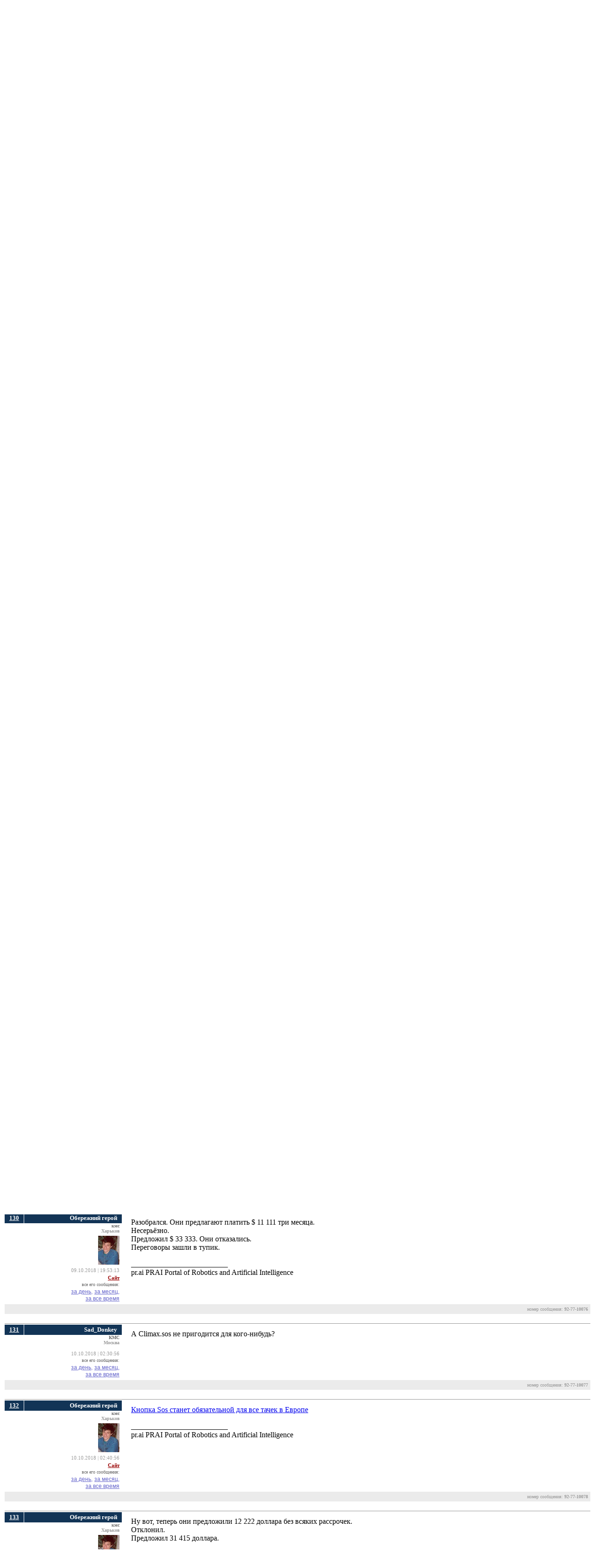

--- FILE ---
content_type: text/html; charset=windows-1251
request_url: http://chesspro.ru/guestnew/looknullmessage/?themeid=92&id=77&page=4
body_size: 15547
content:
<html>
<title>ChessPro online | Шахматный форум | Айрика</title>
<link rel="stylesheet" href="/guestnew/style4.css" type="text/css">
<script type="text/javascript" src="/_images/gal/javascript/jquery-1.7.2.min.js"></script>
<script src="https://yandex.ru/ads/system/context.js"></script>
<script type="text/javascript" src="/sites/all/themes/chesspro/js/vendor/ChessFen.js"></script>
<script type="text/javascript" src="/drupal7/sites/all/themes/chesspro/js/vendor/html2canvas.js"></script>
<script type="text/javascript" src="/drupal7/sites/all/themes/chesspro/js/vendor/ChessFen.js"></script>
<script type="text/javascript" src="/guestnew/viewer2.js"></script>
<link rel="stylesheet" type="text/css" href="/_images/gal/css/skin.css" />
<link rel="stylesheet" type="text/css" href="/drupal7/sites/all/themes/chesspro/css/viewer2.css" />
<link rel="stylesheet" type="text/css" href="/drupal7/sites/all/themes/chesspro/css/desk.css" />
<script type="text/javascript">
$(function(){
    $(".toggle-informer-block").click(function(){
        $(this).closest("td").find(".form").toggle();
        return false;
    });
});
function OpenGame(gg,tt)
{ if (window.frames[gg].IsComplete)
  { if (window.frames[gg].IsComplete())
    { window.frames[gg].Init('');
      window.frames[gg].ApplyPgnMoveText(tt,"#CCCCCC",window.document,gg);
	  var content = window.frames[gg].GetHTMLMoveText(0,false,true);
	  content = content.replace(/\[/g, "");
	  content = content.replace(/\]/g, "");
      document.getElementById(gg+"text").innerHTML=content;
      return;
    }
  }
  setTimeout('OpenGame("'+gg+'","'+tt+'")',400);
}
function SetMove(mm,vv,gg){ if (window.frames[gg].SetMove) window.frames[gg].SetMove(mm,vv); }
</script>
<meta HTTP-EQUIV="Content-Type" CONTENT="text/html; charset=Windows-1251">

<body bgcolor="#ffffff" leftmargin=10 rightmargin=10 bottommargin=10 topmargin=20>

<table width=100% cellpadding=0 cellspacing=0 bgcolor="#ffffff">
	<tr><td width=100% align=left style="padding-bottom: 10px">
        <table width=100% cellpadding=0 cellspacing=0 border=0>
	        <tr>
	            <td width=50% align=left>
				
<!-- Yandex.Metrika counter -->
<script type="text/javascript">
(function (d, w, c) {
    (w[c] = w[c] || []).push(function() {
        try {
            w.yaCounter14114839 = new Ya.Metrika({id:14114839, enableAll: true});
        } catch(e) {}
    });

    var n = d.getElementsByTagName("script")[0],
        s = d.createElement("script"),
        f = function () { n.parentNode.insertBefore(s, n); };
    s.type = "text/javascript";
    s.async = true;
    s.src = (d.location.protocol == "https:" ? "https:" : "http:") + "//mc.yandex.ru/metrika/watch.js";

    if (w.opera == "[object Opera]") {
        d.addEventListener("DOMContentLoaded", f);
    } else { f(); }
})(document, window, "yandex_metrika_callbacks");
</script>
<noscript><div><img src="//mc.yandex.ru/watch/14114839" style="position:absolute; left:-9999px;" alt="" /></div></noscript>
<!-- /Yandex.Metrika counter -->
	
				<a href="/" title="на главную"><img src="/guestnew/images/titul.gif" width="266" height="42" alt="ChessPro online" border="0"></a></td>
	            <td width=50% align=right></td>
            </tr>
        </table>
    </td></tr>
    <tr><td height=10></td></tr>
	<tr><td width=100% align=left>
        <table width=100% cellpadding=0 cellspacing=0 border=0>
	        <tr>
	            <td width=50% align=left>
                	<table width=100% cellpadding=0 cellspacing=0 border=0>
    					<tr><td width=100% align=left class="menu"><a class="menu" href="/guestnew/">На главную</a>&nbsp; | &nbsp;<a class="menu" href="/guestnew/enter/">Войти</a>&nbsp; | &nbsp;<a class="menu" href="/guestnew/registred/">Зарегистрироваться</a>&nbsp; | &nbsp;<a class="menu_red" href="/guestnew/looklasttheme/?typefilter=0">Последние сообщения</a>&nbsp; | &nbsp;<a class="menu" href="/guestnew/allthemes/">Все темы</a>&nbsp; | &nbsp;<a class="menu" href="/guestnew/search/">Поиск</a>&nbsp; | &nbsp; <a class="menu" href="/donate/" style="color:#990000">Поддержать сайт</a></td></tr>        
                    </table>
                </td>
	            <td width=50% align=right valign=middle>
<!-- R-66238-3 Яндекс.RTB-блок  -->
<div id="yandex_ad_R-66238-3" style="float:right; margin-bottom:10px;"></div>
<script type="text/javascript">
    (function(w, d, n, s, t) {
        w[n] = w[n] || [];
        w[n].push(function() {
            Ya.Context.AdvManager.render({
                blockId: "R-66238-3",
                renderTo: "yandex_ad_R-66238-3",
                async: true
            });
        });
        t = d.getElementsByTagName("script")[0];
        s = d.createElement("script");
        s.type = "text/javascript";
        s.src = "//an.yandex.ru/system/context.js";
        s.async = true;
        t.parentNode.insertBefore(s, t);
    })(this, this.document, "yandexContextAsyncCallbacks");
</script><div style="clear:both"></div><nobr><form style="margin: 0px; padding 0px" action="/guestnew/looktheme/" method="get">
        <select name="id" style="color: #990000; font-family: Tahoma">
<option value="0" style="color: #123456">Главная
<option value="16">&nbsp;&nbsp;&nbsp;pro//турниры
<option value="17">&nbsp;&nbsp;&nbsp;pro//прогнозы
<option value="176">&nbsp;&nbsp;&nbsp;&nbsp;&nbsp;&nbsp;Вейк 2022
<option value="172">&nbsp;&nbsp;&nbsp;&nbsp;&nbsp;&nbsp;London Chess Classic 2016
<option value="170">&nbsp;&nbsp;&nbsp;&nbsp;&nbsp;&nbsp;Чемпионат Мира: Карлсен - Карякин
<option value="168">&nbsp;&nbsp;&nbsp;&nbsp;&nbsp;&nbsp;Суперфинал ЧР 2016
<option value="167">&nbsp;&nbsp;&nbsp;&nbsp;&nbsp;&nbsp;Мемориал Таля 2016
<option value="163">&nbsp;&nbsp;&nbsp;&nbsp;&nbsp;&nbsp;Чемпионат Мира: Карлсен - Ананд
<option value="161">&nbsp;&nbsp;&nbsp;&nbsp;&nbsp;&nbsp;Олимпиада 2014
<option value="159">&nbsp;&nbsp;&nbsp;&nbsp;&nbsp;&nbsp;Турнир претендентов 2014
<option value="156">&nbsp;&nbsp;&nbsp;&nbsp;&nbsp;&nbsp;Чемпионат Мира: Ананд - Карлсен
<option value="155">&nbsp;&nbsp;&nbsp;&nbsp;&nbsp;&nbsp;Мемориал Таля 2013
<option value="154">&nbsp;&nbsp;&nbsp;&nbsp;&nbsp;&nbsp;Турнир претендентов
<option value="153">&nbsp;&nbsp;&nbsp;&nbsp;&nbsp;&nbsp;Вейк ан Зее 2013
<option value="152">&nbsp;&nbsp;&nbsp;&nbsp;&nbsp;&nbsp;Лондон 2012
<option value="151">&nbsp;&nbsp;&nbsp;&nbsp;&nbsp;&nbsp;FIDE Grand Prix  Ташкент 2012
<option value="149">&nbsp;&nbsp;&nbsp;&nbsp;&nbsp;&nbsp;Олимпиада - 2012
<option value="143">&nbsp;&nbsp;&nbsp;&nbsp;&nbsp;&nbsp;Вейк-ан-Зее 2012
<option value="142">&nbsp;&nbsp;&nbsp;&nbsp;&nbsp;&nbsp;Лондон 2011
<option value="141">&nbsp;&nbsp;&nbsp;&nbsp;&nbsp;&nbsp;Мемориал Таля 2011
<option value="140">&nbsp;&nbsp;&nbsp;&nbsp;&nbsp;&nbsp;Кубок мира 2011
<option value="139">&nbsp;&nbsp;&nbsp;&nbsp;&nbsp;&nbsp;Суперфинал-2011
<option value="138">&nbsp;&nbsp;&nbsp;&nbsp;&nbsp;&nbsp;Дортмунд-2011
<option value="137">&nbsp;&nbsp;&nbsp;&nbsp;&nbsp;&nbsp;Биль-2011
<option value="135">&nbsp;&nbsp;&nbsp;&nbsp;&nbsp;&nbsp;Базна  2011
<option value="134">&nbsp;&nbsp;&nbsp;&nbsp;&nbsp;&nbsp;Матчи претендентов. Казань
<option value="133">&nbsp;&nbsp;&nbsp;&nbsp;&nbsp;&nbsp;Амбер 2011
<option value="132">&nbsp;&nbsp;&nbsp;&nbsp;&nbsp;&nbsp;Вейк-ан-Зее 2011
<option value="131">&nbsp;&nbsp;&nbsp;&nbsp;&nbsp;&nbsp;Чемпионат мира 2010. Женщины
<option value="130">&nbsp;&nbsp;&nbsp;&nbsp;&nbsp;&nbsp;London Chess Classic 2010
<option value="129">&nbsp;&nbsp;&nbsp;&nbsp;&nbsp;&nbsp;Мемориал Таля 2010
<option value="128">&nbsp;&nbsp;&nbsp;&nbsp;&nbsp;&nbsp;Наньцзин
<option value="126">&nbsp;&nbsp;&nbsp;&nbsp;&nbsp;&nbsp;Олимпиада. Ханты-Мансийск
<option value="124">&nbsp;&nbsp;&nbsp;&nbsp;&nbsp;&nbsp;Дортмунд
<option value="122">&nbsp;&nbsp;&nbsp;&nbsp;&nbsp;&nbsp;Базна
<option value="121">&nbsp;&nbsp;&nbsp;&nbsp;&nbsp;&nbsp;Grand Prix Астрахань
<option value="118">&nbsp;&nbsp;&nbsp;&nbsp;&nbsp;&nbsp;Чемпионат Мира: Ананд - Топалов
<option value="117">&nbsp;&nbsp;&nbsp;&nbsp;&nbsp;&nbsp;Амбер 2010
<option value="114">&nbsp;&nbsp;&nbsp;&nbsp;&nbsp;&nbsp;Линарес 2010
<option value="113">&nbsp;&nbsp;&nbsp;&nbsp;&nbsp;&nbsp;Вейк-ан-Зее 2010
<option value="112">&nbsp;&nbsp;&nbsp;&nbsp;&nbsp;&nbsp;Итоги 2009
<option value="107">&nbsp;&nbsp;&nbsp;&nbsp;&nbsp;&nbsp;Лондон
<option value="106">&nbsp;&nbsp;&nbsp;&nbsp;&nbsp;&nbsp;Кубок  мира ФИДЕ
<option value="101">&nbsp;&nbsp;&nbsp;&nbsp;&nbsp;&nbsp;Мемориал Таля
<option value="100">&nbsp;&nbsp;&nbsp;&nbsp;&nbsp;&nbsp;Наньцзин
<option value="99">&nbsp;&nbsp;&nbsp;&nbsp;&nbsp;&nbsp;Бильбао 09
<option value="95">&nbsp;&nbsp;&nbsp;&nbsp;&nbsp;&nbsp;Grand Prix FIDE Джермук
<option value="91">&nbsp;&nbsp;&nbsp;&nbsp;&nbsp;&nbsp;Биль-09
<option value="90">&nbsp;&nbsp;&nbsp;&nbsp;&nbsp;&nbsp;Дортмунд-09
<option value="81">&nbsp;&nbsp;&nbsp;&nbsp;&nbsp;&nbsp;София-09
<option value="80">&nbsp;&nbsp;&nbsp;&nbsp;&nbsp;&nbsp;Grand Prix FIDE. Нальчик
<option value="79">&nbsp;&nbsp;&nbsp;&nbsp;&nbsp;&nbsp;Амбер
<option value="77">&nbsp;&nbsp;&nbsp;&nbsp;&nbsp;&nbsp;Линарес
<option value="76">&nbsp;&nbsp;&nbsp;&nbsp;&nbsp;&nbsp;Топалов – Камский
<option value="75">&nbsp;&nbsp;&nbsp;&nbsp;&nbsp;&nbsp;Вейк-ан-Зее
<option value="74">&nbsp;&nbsp;&nbsp;&nbsp;&nbsp;&nbsp;Итоги 2008
<option value="73">&nbsp;&nbsp;&nbsp;&nbsp;&nbsp;&nbsp;Матч Ананд - Крамник
<option value="72">&nbsp;&nbsp;&nbsp;&nbsp;&nbsp;&nbsp;Бильбао
<option value="71">&nbsp;&nbsp;&nbsp;&nbsp;&nbsp;&nbsp;Мемориал Таля - 08
<option value="70">&nbsp;&nbsp;&nbsp;&nbsp;&nbsp;&nbsp;Сочи. FIDE Grand Prix
<option value="69">&nbsp;&nbsp;&nbsp;&nbsp;&nbsp;&nbsp;Биль-08
<option value="68">&nbsp;&nbsp;&nbsp;&nbsp;&nbsp;&nbsp;Дортмунд-08
<option value="66">&nbsp;&nbsp;&nbsp;&nbsp;&nbsp;&nbsp;София-08
<option value="65">&nbsp;&nbsp;&nbsp;&nbsp;&nbsp;&nbsp;FIDE Grand Prix. Баку
<option value="63">&nbsp;&nbsp;&nbsp;&nbsp;&nbsp;&nbsp;Амбер 2008
<option value="61">&nbsp;&nbsp;&nbsp;&nbsp;&nbsp;&nbsp;Морелия / Линарес
<option value="59">&nbsp;&nbsp;&nbsp;&nbsp;&nbsp;&nbsp;Вейк-ан-Зее
<option value="58">&nbsp;&nbsp;&nbsp;&nbsp;&nbsp;&nbsp;Суперфинал ЧР
<option value="60">&nbsp;&nbsp;&nbsp;&nbsp;&nbsp;&nbsp;Итоги 2007
<option value="55">&nbsp;&nbsp;&nbsp;&nbsp;&nbsp;&nbsp;Мемориал Таля
<option value="48">&nbsp;&nbsp;&nbsp;&nbsp;&nbsp;&nbsp;Чемпионат мира
<option value="46">&nbsp;&nbsp;&nbsp;&nbsp;&nbsp;&nbsp;Дортмунд
<option value="45">&nbsp;&nbsp;&nbsp;&nbsp;&nbsp;&nbsp;Аэросвит
<option value="43">&nbsp;&nbsp;&nbsp;&nbsp;&nbsp;&nbsp;Матчи претендентов
<option value="41">&nbsp;&nbsp;&nbsp;&nbsp;&nbsp;&nbsp;Морелия / Линарес
<option value="40">&nbsp;&nbsp;&nbsp;&nbsp;&nbsp;&nbsp;Вейк-ан-Зее
<option value="39">&nbsp;&nbsp;&nbsp;&nbsp;&nbsp;&nbsp;Итоги 2006
<option value="37">&nbsp;&nbsp;&nbsp;&nbsp;&nbsp;&nbsp;Крамник - Fritz
<option value="27">&nbsp;&nbsp;&nbsp;&nbsp;&nbsp;&nbsp;Топалов - Крамник
<option value="32">&nbsp;&nbsp;&nbsp;&nbsp;&nbsp;&nbsp;Дортмунд 2006
<option value="33">&nbsp;&nbsp;&nbsp;&nbsp;&nbsp;&nbsp;Биль 2006
<option value="28">&nbsp;&nbsp;&nbsp;&nbsp;&nbsp;&nbsp;Футбол, ЧМ 2006
<option value="31">&nbsp;&nbsp;&nbsp;&nbsp;&nbsp;&nbsp;Теннис. Уимблдон 2006
<option value="29">&nbsp;&nbsp;&nbsp;&nbsp;&nbsp;&nbsp;Форос 2006
<option value="18">&nbsp;&nbsp;&nbsp;Поговорим?
<option value="8">&nbsp;&nbsp;&nbsp;&nbsp;&nbsp;&nbsp;Беседы о...
<option value="9">&nbsp;&nbsp;&nbsp;&nbsp;&nbsp;&nbsp;Персоны
<option value="127">&nbsp;&nbsp;&nbsp;&nbsp;&nbsp;&nbsp;Федерации
<option value="10">&nbsp;&nbsp;&nbsp;&nbsp;&nbsp;&nbsp;Аналитика
<option value="54">&nbsp;&nbsp;&nbsp;&nbsp;&nbsp;&nbsp;Железный марш
<option value="49">&nbsp;&nbsp;&nbsp;&nbsp;&nbsp;&nbsp;Наука
<option value="25">&nbsp;&nbsp;&nbsp;&nbsp;&nbsp;&nbsp;История
<option value="64">&nbsp;&nbsp;&nbsp;&nbsp;&nbsp;&nbsp;Лев Харитон: "Omnia mea..."
<option value="13">&nbsp;&nbsp;&nbsp;&nbsp;&nbsp;&nbsp;Спорт
<option value="175">&nbsp;&nbsp;&nbsp;&nbsp;&nbsp;&nbsp;Отбор
<option value="97">&nbsp;&nbsp;&nbsp;&nbsp;&nbsp;&nbsp;Материалы сайта
<option value="150">&nbsp;&nbsp;&nbsp;История,  статистика, рейтинги
<option value="82">&nbsp;&nbsp;&nbsp;Парк культуры
<option value="87">&nbsp;&nbsp;&nbsp;&nbsp;&nbsp;&nbsp;Киноблог
<option value="86">&nbsp;&nbsp;&nbsp;&nbsp;&nbsp;&nbsp;Театр
<option value="85">&nbsp;&nbsp;&nbsp;&nbsp;&nbsp;&nbsp;Книги
<option value="84">&nbsp;&nbsp;&nbsp;&nbsp;&nbsp;&nbsp;Музыка
<option value="83">&nbsp;&nbsp;&nbsp;&nbsp;&nbsp;&nbsp;Поэзия
<option value="88">&nbsp;&nbsp;&nbsp;&nbsp;&nbsp;&nbsp;Живопись
<option value="89">&nbsp;&nbsp;&nbsp;&nbsp;&nbsp;&nbsp;Вокруг и около
<option value="160">&nbsp;&nbsp;&nbsp;&nbsp;&nbsp;&nbsp;Сад Эпикура
<option value="19">&nbsp;&nbsp;&nbsp;Творчество масс
<option value="23">&nbsp;&nbsp;&nbsp;&nbsp;&nbsp;&nbsp;Проза
<option value="22">&nbsp;&nbsp;&nbsp;&nbsp;&nbsp;&nbsp;Стихи
<option value="24">&nbsp;&nbsp;&nbsp;&nbsp;&nbsp;&nbsp;Мои партии
<option value="38">&nbsp;&nbsp;&nbsp;&nbsp;&nbsp;&nbsp;Анекдоты.Перлы. Фото-приколы
<option value="30">&nbsp;&nbsp;&nbsp;&nbsp;&nbsp;&nbsp;Архив
<option value="26">&nbsp;&nbsp;&nbsp;Блог Максима Ноткина
<option value="92">&nbsp;&nbsp;&nbsp;На просторах интернета
<option value="103">&nbsp;&nbsp;&nbsp;Все флаги в гости
</select>
        <input type="submit" value=">>"></form></nobr></td>
            </tr>
        </table>
    </td></tr>
    <tr><td height=10></td></tr>
    <tr><td width=100%>
		<table width=100% cellpadding=0 cellspacing=0>
	        <tr>
	            <td width=100% class="block"><h1>Айрика</h1></td>
				<td class=block valign=bottom><a href="/guestnew/looktheme/?id=92" class="backup"><nobr>вернуться в форум</nobr></a></td>
			</tr>
        </table>
    </td></tr>
    <tr><td width=100% height=1 bgcolor=#ffffff> </td></tr>
    <tr><td width=100%>
        <table width=100% cellpadding=0 cellspacing=0 style="border: #999999 1px solid">
            <tr>
                <td align=left width=100% bgcolor="#EBEBEB" style="padding-top: 10px; padding-bottom: 10px">
                <p class="theme_data">27.07.2009 | 15:21:33</p>
                <p class="theme_ps"></p>
                </td>
			</tr>
            <tr>
                <td align=left width=100% bgcolor="#f8f8f8" style="padding: 10px">
				<a class="linksup" href="/guestnew/">Главная</a> &nbsp;-&nbsp; <a class="linksup" href="/guestnew/looktheme/?id=92">На просторах интернета</a>
				</td>
            </tr>
        </table>
	</td></tr>
	
    <tr><td height=3></td></tr>
	
	                        
            	<tr><td width=100% align=left style="background-color: #e8e8e8; padding-left: 10px; padding-top: 5px; padding-bottom: 5px" class="menu_a">Страницы: <a class="brown" href="/guestnew/looknullmessage/?themeid=92&id=77&page=0">[1]</a> ...  <a class="brown" href="/guestnew/looknullmessage/?themeid=92&id=77&page=2">[3]</a> <a class="brown" href="/guestnew/looknullmessage/?themeid=92&id=77&page=3">[4]</a> [5]  <a class="brown" href="/guestnew/looknullmessage/?themeid=92&id=77&page=5">[6]</a> <a class="brown" href="/guestnew/looknullmessage/?themeid=92&id=77&page=6">[7]</a> ... <a class="brown" href="/guestnew/looknullmessage/?themeid=92&id=77&page=8">[9]</a></td></tr>
				<tr><td width=100% height=3></td></tr>
            
	                        
	                        
                            
							
                            
	    <tr><td width=100%>
	        <table width=100% cellpadding=0 cellspacing=0 style="border-top: #999999 1px solid">
	            <tr>
	                <td width=20% valign=top>
	                    <table width=100% cellpadding=5 cellspacing=0 border=0>
	                        <tr>
								<td align=center valign=top style="border-right: #ffffff 1px solid"><p class="message_username"><a id="92-77-10068"></a> <a style="color: #ffffff" href="/guestnew/lookmessage/?id=92-77-10068">122</a></p></td>
                                <td width=100% align=right>
	                                
	            <p class="message_username">Обережний герой</p>
	            <p class="message_chesslevel">кмс<br><span style="color: #999999">Харьков</span> </p>
 	            <p class="message_avatar"><img src="/guestnew/upload/avatars/646127.jpg" border=0></p>
	            <p class="message_data">14.03.2018 | 14:13:52<br><b> <a style="color: #990000" href="http://www.pr.ai" target="_blank">Сайт</a></b></p>
	            
                                    <span class="counters">все его сообщения:</span>
                                    <br><a class="page" href="/guestnew/search/?page=0&action=seefilter&s_login=Обережний герой&s_slovo=&s_date=0"><nobr>за день,</nobr></a>
									<a class="page" href="/guestnew/search/?page=0&action=seefilter&s_login=Обережний герой&s_slovo=&s_date=2"><nobr>за месяц,</nobr></a>
									<br><a class="page" href="/guestnew/search/?page=0&action=seefilter&s_login=Обережний герой&s_slovo=&s_date=3"><nobr>за все время</nobr></a>
	                            </td>
	                        </tr>
                            
                            
	                    </table>
	                </td>
	                <td align=left valign=top width=80% style="padding-top: 3px; padding-bottom: 3px; padding-right: 5px;">
	                    <table width=100% cellpadding=0 cellspacing=0 border=0>
							
	                        <tr>
	                            <td class="basetext" height=100% valign=top>Вчера зарегистрировал два имени.<br><br>airtaxi.ai для самоходных воздушных такси.<br>Я давно присматривался к этому имени,<br>но когда основатель Гугла запустил первое таковое Cora,<br>то не выдержал и зарегистрировал.<br><br>residency.ai<br>Оказывается, это что-то вроде аспирантуры или ординатуры.<br>Заметил, что к новому учебному году, то есть этой осенью, все технологические фирмы-мультимиллиардеры дружно открывают свои таковые,<br>причём называют их чётко Residency AI.<br>Видимо, таким образом они решили бороться за молодых талантов в области AI уже на фазе обучения.<br>
<br>__________________________
<br>pr.ai  PRAI Portal of Robotics and Artificial Intelligence</td>
	                        </tr>
 	                    </table>
	                </td>
	            </tr>
	        </table>
	    </td></tr>
		
          <tr><td>
                <table width=100% cellpadding=0 cellspacing=0 bgcolor="#EBEBEB">
                    <tr>
                        <td align=right width=100% class="block_options"><nobr>номер сообщения: <b>92-77-10068</b></nobr></td>
                    </tr>
                </table>
       	 </td></tr>
	         
	    <tr><td width=100% height=20></td></tr>
	    
	    <tr><td width=100%>
	        <table width=100% cellpadding=0 cellspacing=0 style="border-top: #999999 1px solid">
	            <tr>
	                <td width=20% valign=top>
	                    <table width=100% cellpadding=5 cellspacing=0 border=0>
	                        <tr>
								<td align=center valign=top style="border-right: #ffffff 1px solid"><p class="message_username"><a id="92-77-10069"></a> <a style="color: #ffffff" href="/guestnew/lookmessage/?id=92-77-10069">123</a></p></td>
                                <td width=100% align=right>
	                                
	            <p class="message_username">Обережний герой</p>
	            <p class="message_chesslevel">кмс<br><span style="color: #999999">Харьков</span> </p>
 	            <p class="message_avatar"><img src="/guestnew/upload/avatars/646127.jpg" border=0></p>
	            <p class="message_data">16.03.2018 | 04:08:30<br><b> <a style="color: #990000" href="http://www.pr.ai" target="_blank">Сайт</a></b></p>
	            
                                    <span class="counters">все его сообщения:</span>
                                    <br><a class="page" href="/guestnew/search/?page=0&action=seefilter&s_login=Обережний герой&s_slovo=&s_date=0"><nobr>за день,</nobr></a>
									<a class="page" href="/guestnew/search/?page=0&action=seefilter&s_login=Обережний герой&s_slovo=&s_date=2"><nobr>за месяц,</nobr></a>
									<br><a class="page" href="/guestnew/search/?page=0&action=seefilter&s_login=Обережний герой&s_slovo=&s_date=3"><nobr>за все время</nobr></a>
	                            </td>
	                        </tr>
                            
                            
	                    </table>
	                </td>
	                <td align=left valign=top width=80% style="padding-top: 3px; padding-bottom: 3px; padding-right: 5px;">
	                    <table width=100% cellpadding=0 cellspacing=0 border=0>
							
	                        <tr>
	                            <td class="basetext" height=100% valign=top>Хотел как-то особо подобрать юбилейное имя, но с разгону не заметил как зарегистрировал сегодня пятисотое имя<br>clinics.ai<br>На него меня вдохновила <a target="_blank" class="message_link" href="https://pr.ai/showthread.php?t=18084" rel="nofollow">идея самоходных клиник с искусственным интеллектом в качестве диагноста, врача и фармацевта</a>.<br>До пары зарегистрировал hospitals.ai (499-имя).<br>
<br>__________________________
<br>pr.ai  PRAI Portal of Robotics and Artificial Intelligence</td>
	                        </tr>
 	                    </table>
	                </td>
	            </tr>
	        </table>
	    </td></tr>
		
          <tr><td>
                <table width=100% cellpadding=0 cellspacing=0 bgcolor="#EBEBEB">
                    <tr>
                        <td align=right width=100% class="block_options"><nobr>номер сообщения: <b>92-77-10069</b></nobr></td>
                    </tr>
                </table>
       	 </td></tr>
	         
	    <tr><td width=100% height=20></td></tr>
	    
	    <tr><td width=100%>
	        <table width=100% cellpadding=0 cellspacing=0 style="border-top: #999999 1px solid">
	            <tr>
	                <td width=20% valign=top>
	                    <table width=100% cellpadding=5 cellspacing=0 border=0>
	                        <tr>
								<td align=center valign=top style="border-right: #ffffff 1px solid"><p class="message_username"><a id="92-77-10070"></a> <a style="color: #ffffff" href="/guestnew/lookmessage/?id=92-77-10070">124</a></p></td>
                                <td width=100% align=right>
	                                
	            <p class="message_username">Обережний герой</p>
	            <p class="message_chesslevel">кмс<br><span style="color: #999999">Харьков</span> </p>
 	            <p class="message_avatar"><img src="/guestnew/upload/avatars/646127.jpg" border=0></p>
	            <p class="message_data">05.05.2018 | 13:43:56<br><b> <a style="color: #990000" href="http://www.pr.ai" target="_blank">Сайт</a></b></p>
	            
                                    <span class="counters">все его сообщения:</span>
                                    <br><a class="page" href="/guestnew/search/?page=0&action=seefilter&s_login=Обережний герой&s_slovo=&s_date=0"><nobr>за день,</nobr></a>
									<a class="page" href="/guestnew/search/?page=0&action=seefilter&s_login=Обережний герой&s_slovo=&s_date=2"><nobr>за месяц,</nobr></a>
									<br><a class="page" href="/guestnew/search/?page=0&action=seefilter&s_login=Обережний герой&s_slovo=&s_date=3"><nobr>за все время</nobr></a>
	                            </td>
	                        </tr>
                            
                            
	                    </table>
	                </td>
	                <td align=left valign=top width=80% style="padding-top: 3px; padding-bottom: 3px; padding-right: 5px;">
	                    <table width=100% cellpadding=0 cellspacing=0 border=0>
							
	                        <tr>
	                            <td class="basetext" height=100% valign=top>Выставил на аукцион имена   <a target="_blank" class="message_link" href="http://dubai.ai" rel="nofollow">dubai.ai</a>  <a target="_blank" class="message_link" href="http://mumbai.ai" rel="nofollow">mumbai.ai</a>  <a target="_blank" class="message_link" href="http://shanghai.ai" rel="nofollow">shanghai.ai</a>  <a target="_blank" class="message_link" href="http://america.ai" rel="nofollow">america.ai</a>  <a target="_blank" class="message_link" href="http://japan.ai" rel="nofollow">japan.ai</a><br>Заплатил на эти аукционы последние доступные 300 евро,<br>надо что-то наторговать на продолжение зубной эпопеи.<br>Короткая ссылка на аукционы <a target="_blank" class="message_link" href="http://au.ai" rel="nofollow">au.ai</a><br>Ставки, меньшие чем USD 999, не сыграют, ими можно искусственно расжигать аукционы.<br>
<br>__________________________
<br>pr.ai  PRAI Portal of Robotics and Artificial Intelligence</td>
	                        </tr>
 	                    </table>
	                </td>
	            </tr>
	        </table>
	    </td></tr>
		
          <tr><td>
                <table width=100% cellpadding=0 cellspacing=0 bgcolor="#EBEBEB">
                    <tr>
                        <td align=right width=100% class="block_options"><nobr>номер сообщения: <b>92-77-10070</b></nobr></td>
                    </tr>
                </table>
       	 </td></tr>
	         
	    <tr><td width=100% height=20></td></tr>
	    
	    <tr><td width=100%>
	        <table width=100% cellpadding=0 cellspacing=0 style="border-top: #999999 1px solid">
	            <tr>
	                <td width=20% valign=top>
	                    <table width=100% cellpadding=5 cellspacing=0 border=0>
	                        <tr>
								<td align=center valign=top style="border-right: #ffffff 1px solid"><p class="message_username"><a id="92-77-10071"></a> <a style="color: #ffffff" href="/guestnew/lookmessage/?id=92-77-10071">125</a></p></td>
                                <td width=100% align=right>
	                                
	            <p class="message_username">Обережний герой</p>
	            <p class="message_chesslevel">кмс<br><span style="color: #999999">Харьков</span> </p>
 	            <p class="message_avatar"><img src="/guestnew/upload/avatars/646127.jpg" border=0></p>
	            <p class="message_data">05.05.2018 | 14:02:05<br><b> <a style="color: #990000" href="http://www.pr.ai" target="_blank">Сайт</a></b></p>
	            
                                    <span class="counters">все его сообщения:</span>
                                    <br><a class="page" href="/guestnew/search/?page=0&action=seefilter&s_login=Обережний герой&s_slovo=&s_date=0"><nobr>за день,</nobr></a>
									<a class="page" href="/guestnew/search/?page=0&action=seefilter&s_login=Обережний герой&s_slovo=&s_date=2"><nobr>за месяц,</nobr></a>
									<br><a class="page" href="/guestnew/search/?page=0&action=seefilter&s_login=Обережний герой&s_slovo=&s_date=3"><nobr>за все время</nobr></a>
	                            </td>
	                        </tr>
                            
                            
	                    </table>
	                </td>
	                <td align=left valign=top width=80% style="padding-top: 3px; padding-bottom: 3px; padding-right: 5px;">
	                    <table width=100% cellpadding=0 cellspacing=0 border=0>
							
	                        <tr>
	                            <td class="basetext" height=100% valign=top>Если повезёт, и будет хороший выторг, скоро пройдёт первый НовоВысокинский турнир, то есть первый нового расширенного формата.<br>
<br>__________________________
<br>pr.ai  PRAI Portal of Robotics and Artificial Intelligence</td>
	                        </tr>
 	                    </table>
	                </td>
	            </tr>
	        </table>
	    </td></tr>
		
          <tr><td>
                <table width=100% cellpadding=0 cellspacing=0 bgcolor="#EBEBEB">
                    <tr>
                        <td align=right width=100% class="block_options"><nobr>номер сообщения: <b>92-77-10071</b></nobr></td>
                    </tr>
                </table>
       	 </td></tr>
	         
	    <tr><td width=100% height=20></td></tr>
	    
	    <tr><td width=100%>
	        <table width=100% cellpadding=0 cellspacing=0 style="border-top: #999999 1px solid">
	            <tr>
	                <td width=20% valign=top>
	                    <table width=100% cellpadding=5 cellspacing=0 border=0>
	                        <tr>
								<td align=center valign=top style="border-right: #ffffff 1px solid"><p class="message_username"><a id="92-77-10072"></a> <a style="color: #ffffff" href="/guestnew/lookmessage/?id=92-77-10072">126</a></p></td>
                                <td width=100% align=right>
	                                
	            <p class="message_username">Обережний герой</p>
	            <p class="message_chesslevel">кмс<br><span style="color: #999999">Харьков</span> </p>
 	            <p class="message_avatar"><img src="/guestnew/upload/avatars/646127.jpg" border=0></p>
	            <p class="message_data">19.05.2018 | 14:24:31<br><b> <a style="color: #990000" href="http://www.pr.ai" target="_blank">Сайт</a></b></p>
	            
                                    <span class="counters">все его сообщения:</span>
                                    <br><a class="page" href="/guestnew/search/?page=0&action=seefilter&s_login=Обережний герой&s_slovo=&s_date=0"><nobr>за день,</nobr></a>
									<a class="page" href="/guestnew/search/?page=0&action=seefilter&s_login=Обережний герой&s_slovo=&s_date=2"><nobr>за месяц,</nobr></a>
									<br><a class="page" href="/guestnew/search/?page=0&action=seefilter&s_login=Обережний герой&s_slovo=&s_date=3"><nobr>за все время</nobr></a>
	                            </td>
	                        </tr>
                            
                            
	                    </table>
	                </td>
	                <td align=left valign=top width=80% style="padding-top: 3px; padding-bottom: 3px; padding-right: 5px;">
	                    <table width=100% cellpadding=0 cellspacing=0 border=0>
							
	                        <tr>
	                            <td class="basetext" height=100% valign=top>М-да, в доменных именах кризис.<br>Выторговал всего лишь 1550 долларов чистыми за america.ai и dubai.ai,<br>да ещё yacht.ai продал за 2180 долларов чистыми. <br>Этого не то, что на Васюкинский турнир, даже на зубы не хватит.<br>В июне заканчивается небольшой депозит,<br>может с зубами и выкручусь,<br>а Васюкинский турнир придётся отложить до лучших дней.<br>
<br>__________________________
<br>pr.ai  PRAI Portal of Robotics and Artificial Intelligence</td>
	                        </tr>
 	                    </table>
	                </td>
	            </tr>
	        </table>
	    </td></tr>
		
          <tr><td>
                <table width=100% cellpadding=0 cellspacing=0 bgcolor="#EBEBEB">
                    <tr>
                        <td align=right width=100% class="block_options"><nobr>номер сообщения: <b>92-77-10072</b></nobr></td>
                    </tr>
                </table>
       	 </td></tr>
	         
	    <tr><td width=100% height=20></td></tr>
	    
	    <tr><td width=100%>
	        <table width=100% cellpadding=0 cellspacing=0 style="border-top: #999999 1px solid">
	            <tr>
	                <td width=20% valign=top>
	                    <table width=100% cellpadding=5 cellspacing=0 border=0>
	                        <tr>
								<td align=center valign=top style="border-right: #ffffff 1px solid"><p class="message_username"><a id="92-77-10073"></a> <a style="color: #ffffff" href="/guestnew/lookmessage/?id=92-77-10073">127</a></p></td>
                                <td width=100% align=right>
	                                
	            <p class="message_username">Обережний герой</p>
	            <p class="message_chesslevel">кмс<br><span style="color: #999999">Харьков</span> </p>
 	            <p class="message_avatar"><img src="/guestnew/upload/avatars/646127.jpg" border=0></p>
	            <p class="message_data">26.06.2018 | 02:20:50<br><b> <a style="color: #990000" href="http://www.pr.ai" target="_blank">Сайт</a></b></p>
	            
                                    <span class="counters">все его сообщения:</span>
                                    <br><a class="page" href="/guestnew/search/?page=0&action=seefilter&s_login=Обережний герой&s_slovo=&s_date=0"><nobr>за день,</nobr></a>
									<a class="page" href="/guestnew/search/?page=0&action=seefilter&s_login=Обережний герой&s_slovo=&s_date=2"><nobr>за месяц,</nobr></a>
									<br><a class="page" href="/guestnew/search/?page=0&action=seefilter&s_login=Обережний герой&s_slovo=&s_date=3"><nobr>за все время</nobr></a>
	                            </td>
	                        </tr>
                            
                            
	                    </table>
	                </td>
	                <td align=left valign=top width=80% style="padding-top: 3px; padding-bottom: 3px; padding-right: 5px;">
	                    <table width=100% cellpadding=0 cellspacing=0 border=0>
							
	                        <tr>
	                            <td class="basetext" height=100% valign=top><a target="_blank" class="message_link" href="https://pr.ai/forumdisplay.php?f=2363" rel="nofollow">Ветку с моими ангильскими именами</a> просмотрели больше 100 000 раз<br>
<br>__________________________
<br>pr.ai  PRAI Portal of Robotics and Artificial Intelligence</td>
	                        </tr>
 	                    </table>
	                </td>
	            </tr>
	        </table>
	    </td></tr>
		
          <tr><td>
                <table width=100% cellpadding=0 cellspacing=0 bgcolor="#EBEBEB">
                    <tr>
                        <td align=right width=100% class="block_options"><nobr>номер сообщения: <b>92-77-10073</b></nobr></td>
                    </tr>
                </table>
       	 </td></tr>
	         
	    <tr><td width=100% height=20></td></tr>
	    
	    <tr><td width=100%>
	        <table width=100% cellpadding=0 cellspacing=0 style="border-top: #999999 1px solid">
	            <tr>
	                <td width=20% valign=top>
	                    <table width=100% cellpadding=5 cellspacing=0 border=0>
	                        <tr>
								<td align=center valign=top style="border-right: #ffffff 1px solid"><p class="message_username"><a id="92-77-10074"></a> <a style="color: #ffffff" href="/guestnew/lookmessage/?id=92-77-10074">128</a></p></td>
                                <td width=100% align=right>
	                                
	            <p class="message_username">Обережний герой</p>
	            <p class="message_chesslevel">кмс<br><span style="color: #999999">Харьков</span> </p>
 	            <p class="message_avatar"><img src="/guestnew/upload/avatars/646127.jpg" border=0></p>
	            <p class="message_data">08.10.2018 | 14:03:13<br><b> <a style="color: #990000" href="http://www.pr.ai" target="_blank">Сайт</a></b></p>
	            
                                    <span class="counters">все его сообщения:</span>
                                    <br><a class="page" href="/guestnew/search/?page=0&action=seefilter&s_login=Обережний герой&s_slovo=&s_date=0"><nobr>за день,</nobr></a>
									<a class="page" href="/guestnew/search/?page=0&action=seefilter&s_login=Обережний герой&s_slovo=&s_date=2"><nobr>за месяц,</nobr></a>
									<br><a class="page" href="/guestnew/search/?page=0&action=seefilter&s_login=Обережний герой&s_slovo=&s_date=3"><nobr>за все время</nobr></a>
	                            </td>
	                        </tr>
                            
                            
	                    </table>
	                </td>
	                <td align=left valign=top width=80% style="padding-top: 3px; padding-bottom: 3px; padding-right: 5px;">
	                    <table width=100% cellpadding=0 cellspacing=0 border=0>
							
	                        <tr>
	                            <td class="basetext" height=100% valign=top>Айрика не стоит на месте.<br>Прямо сейчас торгуюсь относительно имени xxx.ai<br>Хроника торгов:<br><br>Покупатель: 1250 $<br>Я: 25 000 $<br>Покупатель: 9500 $<br>Я: 11 111 $<br>...<br><br>Теперь как я оцениваю имена.<br>Зачастую по популярности двойников (аналогичных имён в зоне .com или других популярных зонах).<br>Вот например какая популярность <a target="_blank" class="message_link" href="https://www.alexa.com/siteinfo/xxx.com#trafficstats" rel="nofollow">xxx.com</a><br>Сейчас на 7573 месте в мире и растёт. Неплохо. Хотя используется всего лишь как дополнительная ссылка для xnxx.com,<br>которое идёт на 74 месте в мире. Почему xnxx? Видимо исторически. Со временем народ разберётся, что просто xxx лучше.<br><br>У меня есть ещё имя dolls.ai  <br>Сейчас по всему миру открываются робобордели,<br>и почему-то непременно в названии такого борделя присутствует слово dolls.<br>Может сделать из моих dolls мировую франшизу?<br>Мне нравится ещё имя kamasutra.ai<br>Пока свободно.<br>
<br>__________________________
<br>pr.ai  PRAI Portal of Robotics and Artificial Intelligence</td>
	                        </tr>
 	                    </table>
	                </td>
	            </tr>
	        </table>
	    </td></tr>
		
          <tr><td>
                <table width=100% cellpadding=0 cellspacing=0 bgcolor="#EBEBEB">
                    <tr>
                        <td align=right width=100% class="block_options"><nobr>номер сообщения: <b>92-77-10074</b></nobr></td>
                    </tr>
                </table>
       	 </td></tr>
	         
	    <tr><td width=100% height=20></td></tr>
	    
	    <tr><td width=100%>
	        <table width=100% cellpadding=0 cellspacing=0 style="border-top: #999999 1px solid">
	            <tr>
	                <td width=20% valign=top>
	                    <table width=100% cellpadding=5 cellspacing=0 border=0>
	                        <tr>
								<td align=center valign=top style="border-right: #ffffff 1px solid"><p class="message_username"><a id="92-77-10075"></a> <a style="color: #ffffff" href="/guestnew/lookmessage/?id=92-77-10075">129</a></p></td>
                                <td width=100% align=right>
	                                
	            <p class="message_username">Обережний герой</p>
	            <p class="message_chesslevel">кмс<br><span style="color: #999999">Харьков</span> </p>
 	            <p class="message_avatar"><img src="/guestnew/upload/avatars/646127.jpg" border=0></p>
	            <p class="message_data">09.10.2018 | 12:26:31<br><b> <a style="color: #990000" href="http://www.pr.ai" target="_blank">Сайт</a></b></p>
	            
                                    <span class="counters">все его сообщения:</span>
                                    <br><a class="page" href="/guestnew/search/?page=0&action=seefilter&s_login=Обережний герой&s_slovo=&s_date=0"><nobr>за день,</nobr></a>
									<a class="page" href="/guestnew/search/?page=0&action=seefilter&s_login=Обережний герой&s_slovo=&s_date=2"><nobr>за месяц,</nobr></a>
									<br><a class="page" href="/guestnew/search/?page=0&action=seefilter&s_login=Обережний герой&s_slovo=&s_date=3"><nobr>за все время</nobr></a>
	                            </td>
	                        </tr>
                            
                            
	                    </table>
	                </td>
	                <td align=left valign=top width=80% style="padding-top: 3px; padding-bottom: 3px; padding-right: 5px;">
	                    <table width=100% cellpadding=0 cellspacing=0 border=0>
							
	                        <tr>
	                            <td class="basetext" height=100% valign=top>Клиент видимо посчитал предложенную мной цену за xxx.ai  $ 11 111 шуткой и перебил моё предложение ценой...  $ 11 111.<br>Я задумался. Может накинуть ещё 11 центов.<br>
<br>__________________________
<br>pr.ai  PRAI Portal of Robotics and Artificial Intelligence</td>
	                        </tr>
 	                    </table>
	                </td>
	            </tr>
	        </table>
	    </td></tr>
		
          <tr><td>
                <table width=100% cellpadding=0 cellspacing=0 bgcolor="#EBEBEB">
                    <tr>
                        <td align=right width=100% class="block_options"><nobr>номер сообщения: <b>92-77-10075</b></nobr></td>
                    </tr>
                </table>
       	 </td></tr>
	         
	    <tr><td width=100% height=20></td></tr>
	    
	    <tr><td width=100%>
	        <table width=100% cellpadding=0 cellspacing=0 style="border-top: #999999 1px solid">
	            <tr>
	                <td width=20% valign=top>
	                    <table width=100% cellpadding=5 cellspacing=0 border=0>
	                        <tr>
								<td align=center valign=top style="border-right: #ffffff 1px solid"><p class="message_username"><a id="92-77-10076"></a> <a style="color: #ffffff" href="/guestnew/lookmessage/?id=92-77-10076">130</a></p></td>
                                <td width=100% align=right>
	                                
	            <p class="message_username">Обережний герой</p>
	            <p class="message_chesslevel">кмс<br><span style="color: #999999">Харьков</span> </p>
 	            <p class="message_avatar"><img src="/guestnew/upload/avatars/646127.jpg" border=0></p>
	            <p class="message_data">09.10.2018 | 19:53:13<br><b> <a style="color: #990000" href="http://www.pr.ai" target="_blank">Сайт</a></b></p>
	            
                                    <span class="counters">все его сообщения:</span>
                                    <br><a class="page" href="/guestnew/search/?page=0&action=seefilter&s_login=Обережний герой&s_slovo=&s_date=0"><nobr>за день,</nobr></a>
									<a class="page" href="/guestnew/search/?page=0&action=seefilter&s_login=Обережний герой&s_slovo=&s_date=2"><nobr>за месяц,</nobr></a>
									<br><a class="page" href="/guestnew/search/?page=0&action=seefilter&s_login=Обережний герой&s_slovo=&s_date=3"><nobr>за все время</nobr></a>
	                            </td>
	                        </tr>
                            
                            
	                    </table>
	                </td>
	                <td align=left valign=top width=80% style="padding-top: 3px; padding-bottom: 3px; padding-right: 5px;">
	                    <table width=100% cellpadding=0 cellspacing=0 border=0>
							
	                        <tr>
	                            <td class="basetext" height=100% valign=top>Разобрался. Они предлагают платить $ 11 111 три месяца.<br>Несерьёзно.<br>Предложил $ 33 333. Они отказались.<br>Переговоры зашли в тупик.<br>
<br>__________________________
<br>pr.ai  PRAI Portal of Robotics and Artificial Intelligence</td>
	                        </tr>
 	                    </table>
	                </td>
	            </tr>
	        </table>
	    </td></tr>
		
          <tr><td>
                <table width=100% cellpadding=0 cellspacing=0 bgcolor="#EBEBEB">
                    <tr>
                        <td align=right width=100% class="block_options"><nobr>номер сообщения: <b>92-77-10076</b></nobr></td>
                    </tr>
                </table>
       	 </td></tr>
	         
	    <tr><td width=100% height=20></td></tr>
	    
	    <tr><td width=100%>
	        <table width=100% cellpadding=0 cellspacing=0 style="border-top: #999999 1px solid">
	            <tr>
	                <td width=20% valign=top>
	                    <table width=100% cellpadding=5 cellspacing=0 border=0>
	                        <tr>
								<td align=center valign=top style="border-right: #ffffff 1px solid"><p class="message_username"><a id="92-77-10077"></a> <a style="color: #ffffff" href="/guestnew/lookmessage/?id=92-77-10077">131</a></p></td>
                                <td width=100% align=right>
	                                
	            <p class="message_username">Sad_Donkey</p>
	            <p class="message_chesslevel">КМС<br><span style="color: #999999">Москва</span> </p>
 	            <p class="message_avatar"><img src="/guestnew/upload/avatars/248556." border=0></p>
	            <p class="message_data">10.10.2018 | 02:30:56</p>
	            
                                    <span class="counters">все его сообщения:</span>
                                    <br><a class="page" href="/guestnew/search/?page=0&action=seefilter&s_login=Sad_Donkey&s_slovo=&s_date=0"><nobr>за день,</nobr></a>
									<a class="page" href="/guestnew/search/?page=0&action=seefilter&s_login=Sad_Donkey&s_slovo=&s_date=2"><nobr>за месяц,</nobr></a>
									<br><a class="page" href="/guestnew/search/?page=0&action=seefilter&s_login=Sad_Donkey&s_slovo=&s_date=3"><nobr>за все время</nobr></a>
	                            </td>
	                        </tr>
                            
                            
	                    </table>
	                </td>
	                <td align=left valign=top width=80% style="padding-top: 3px; padding-bottom: 3px; padding-right: 5px;">
	                    <table width=100% cellpadding=0 cellspacing=0 border=0>
							
	                        <tr>
	                            <td class="basetext" height=100% valign=top>А Climax.sos не пригодится для кого-нибудь?</td>
	                        </tr>
 	                    </table>
	                </td>
	            </tr>
	        </table>
	    </td></tr>
		
          <tr><td>
                <table width=100% cellpadding=0 cellspacing=0 bgcolor="#EBEBEB">
                    <tr>
                        <td align=right width=100% class="block_options"><nobr>номер сообщения: <b>92-77-10077</b></nobr></td>
                    </tr>
                </table>
       	 </td></tr>
	         
	    <tr><td width=100% height=20></td></tr>
	    
	    <tr><td width=100%>
	        <table width=100% cellpadding=0 cellspacing=0 style="border-top: #999999 1px solid">
	            <tr>
	                <td width=20% valign=top>
	                    <table width=100% cellpadding=5 cellspacing=0 border=0>
	                        <tr>
								<td align=center valign=top style="border-right: #ffffff 1px solid"><p class="message_username"><a id="92-77-10078"></a> <a style="color: #ffffff" href="/guestnew/lookmessage/?id=92-77-10078">132</a></p></td>
                                <td width=100% align=right>
	                                
	            <p class="message_username">Обережний герой</p>
	            <p class="message_chesslevel">кмс<br><span style="color: #999999">Харьков</span> </p>
 	            <p class="message_avatar"><img src="/guestnew/upload/avatars/646127.jpg" border=0></p>
	            <p class="message_data">10.10.2018 | 02:40:56<br><b> <a style="color: #990000" href="http://www.pr.ai" target="_blank">Сайт</a></b></p>
	            
                                    <span class="counters">все его сообщения:</span>
                                    <br><a class="page" href="/guestnew/search/?page=0&action=seefilter&s_login=Обережний герой&s_slovo=&s_date=0"><nobr>за день,</nobr></a>
									<a class="page" href="/guestnew/search/?page=0&action=seefilter&s_login=Обережний герой&s_slovo=&s_date=2"><nobr>за месяц,</nobr></a>
									<br><a class="page" href="/guestnew/search/?page=0&action=seefilter&s_login=Обережний герой&s_slovo=&s_date=3"><nobr>за все время</nobr></a>
	                            </td>
	                        </tr>
                            
                            
	                    </table>
	                </td>
	                <td align=left valign=top width=80% style="padding-top: 3px; padding-bottom: 3px; padding-right: 5px;">
	                    <table width=100% cellpadding=0 cellspacing=0 border=0>
							
	                        <tr>
	                            <td class="basetext" height=100% valign=top><a target="_blank" class="message_link" href="https://topgearrussia.ru/news/24744_Knopka_SOS_stanet_obyazatelnoy_dlya_vseh_tachek_v_Evrope" rel="nofollow">Кнопка Sos станет обязательной для все тачек в Европе</a><br>
<br>__________________________
<br>pr.ai  PRAI Portal of Robotics and Artificial Intelligence</td>
	                        </tr>
 	                    </table>
	                </td>
	            </tr>
	        </table>
	    </td></tr>
		
          <tr><td>
                <table width=100% cellpadding=0 cellspacing=0 bgcolor="#EBEBEB">
                    <tr>
                        <td align=right width=100% class="block_options"><nobr>номер сообщения: <b>92-77-10078</b></nobr></td>
                    </tr>
                </table>
       	 </td></tr>
	         
	    <tr><td width=100% height=20></td></tr>
	    
	    <tr><td width=100%>
	        <table width=100% cellpadding=0 cellspacing=0 style="border-top: #999999 1px solid">
	            <tr>
	                <td width=20% valign=top>
	                    <table width=100% cellpadding=5 cellspacing=0 border=0>
	                        <tr>
								<td align=center valign=top style="border-right: #ffffff 1px solid"><p class="message_username"><a id="92-77-10079"></a> <a style="color: #ffffff" href="/guestnew/lookmessage/?id=92-77-10079">133</a></p></td>
                                <td width=100% align=right>
	                                
	            <p class="message_username">Обережний герой</p>
	            <p class="message_chesslevel">кмс<br><span style="color: #999999">Харьков</span> </p>
 	            <p class="message_avatar"><img src="/guestnew/upload/avatars/646127.jpg" border=0></p>
	            <p class="message_data">11.10.2018 | 12:57:15<br><b> <a style="color: #990000" href="http://www.pr.ai" target="_blank">Сайт</a></b></p>
	            
                                    <span class="counters">все его сообщения:</span>
                                    <br><a class="page" href="/guestnew/search/?page=0&action=seefilter&s_login=Обережний герой&s_slovo=&s_date=0"><nobr>за день,</nobr></a>
									<a class="page" href="/guestnew/search/?page=0&action=seefilter&s_login=Обережний герой&s_slovo=&s_date=2"><nobr>за месяц,</nobr></a>
									<br><a class="page" href="/guestnew/search/?page=0&action=seefilter&s_login=Обережний герой&s_slovo=&s_date=3"><nobr>за все время</nobr></a>
	                            </td>
	                        </tr>
                            
                            
	                    </table>
	                </td>
	                <td align=left valign=top width=80% style="padding-top: 3px; padding-bottom: 3px; padding-right: 5px;">
	                    <table width=100% cellpadding=0 cellspacing=0 border=0>
							
	                        <tr>
	                            <td class="basetext" height=100% valign=top>Ну вот, теперь они предложили 12 222 доллара без всяких рассрочек.<br>Отклонил.<br>Предложил 31 415 доллара.<br>
<br>__________________________
<br>pr.ai  PRAI Portal of Robotics and Artificial Intelligence</td>
	                        </tr>
 	                    </table>
	                </td>
	            </tr>
	        </table>
	    </td></tr>
		
          <tr><td>
                <table width=100% cellpadding=0 cellspacing=0 bgcolor="#EBEBEB">
                    <tr>
                        <td align=right width=100% class="block_options"><nobr>номер сообщения: <b>92-77-10079</b></nobr></td>
                    </tr>
                </table>
       	 </td></tr>
	         
	    <tr><td width=100% height=20></td></tr>
	    
	    <tr><td width=100%>
	        <table width=100% cellpadding=0 cellspacing=0 style="border-top: #999999 1px solid">
	            <tr>
	                <td width=20% valign=top>
	                    <table width=100% cellpadding=5 cellspacing=0 border=0>
	                        <tr>
								<td align=center valign=top style="border-right: #ffffff 1px solid"><p class="message_username"><a id="92-77-10080"></a> <a style="color: #ffffff" href="/guestnew/lookmessage/?id=92-77-10080">134</a></p></td>
                                <td width=100% align=right>
	                                
	            <p class="message_username">Обережний герой</p>
	            <p class="message_chesslevel">кмс<br><span style="color: #999999">Харьков</span> </p>
 	            <p class="message_avatar"><img src="/guestnew/upload/avatars/646127.jpg" border=0></p>
	            <p class="message_data">17.10.2018 | 23:10:44<br><b> <a style="color: #990000" href="http://www.pr.ai" target="_blank">Сайт</a></b></p>
	            
                                    <span class="counters">все его сообщения:</span>
                                    <br><a class="page" href="/guestnew/search/?page=0&action=seefilter&s_login=Обережний герой&s_slovo=&s_date=0"><nobr>за день,</nobr></a>
									<a class="page" href="/guestnew/search/?page=0&action=seefilter&s_login=Обережний герой&s_slovo=&s_date=2"><nobr>за месяц,</nobr></a>
									<br><a class="page" href="/guestnew/search/?page=0&action=seefilter&s_login=Обережний герой&s_slovo=&s_date=3"><nobr>за все время</nobr></a>
	                            </td>
	                        </tr>
                            
                            
	                    </table>
	                </td>
	                <td align=left valign=top width=80% style="padding-top: 3px; padding-bottom: 3px; padding-right: 5px;">
	                    <table width=100% cellpadding=0 cellspacing=0 border=0>
							
	                        <tr>
	                            <td class="basetext" height=100% valign=top>Предложили 14 500.<br>Отклонил.<br>Предложил 27 182.<br>
<br>__________________________
<br>pr.ai  PRAI Portal of Robotics and Artificial Intelligence</td>
	                        </tr>
 	                    </table>
	                </td>
	            </tr>
	        </table>
	    </td></tr>
		
          <tr><td>
                <table width=100% cellpadding=0 cellspacing=0 bgcolor="#EBEBEB">
                    <tr>
                        <td align=right width=100% class="block_options"><nobr>номер сообщения: <b>92-77-10080</b></nobr></td>
                    </tr>
                </table>
       	 </td></tr>
	         
	    <tr><td width=100% height=20></td></tr>
	    
	    <tr><td width=100%>
	        <table width=100% cellpadding=0 cellspacing=0 style="border-top: #999999 1px solid">
	            <tr>
	                <td width=20% valign=top>
	                    <table width=100% cellpadding=5 cellspacing=0 border=0>
	                        <tr>
								<td align=center valign=top style="border-right: #ffffff 1px solid"><p class="message_username"><a id="92-77-10081"></a> <a style="color: #ffffff" href="/guestnew/lookmessage/?id=92-77-10081">135</a></p></td>
                                <td width=100% align=right>
	                                
	            <p class="message_username">Обережний герой</p>
	            <p class="message_chesslevel">кмс<br><span style="color: #999999">Харьков</span> </p>
 	            <p class="message_avatar"><img src="/guestnew/upload/avatars/646127.jpg" border=0></p>
	            <p class="message_data">25.10.2018 | 12:22:43<br><b> <a style="color: #990000" href="http://www.pr.ai" target="_blank">Сайт</a></b></p>
	            
                                    <span class="counters">все его сообщения:</span>
                                    <br><a class="page" href="/guestnew/search/?page=0&action=seefilter&s_login=Обережний герой&s_slovo=&s_date=0"><nobr>за день,</nobr></a>
									<a class="page" href="/guestnew/search/?page=0&action=seefilter&s_login=Обережний герой&s_slovo=&s_date=2"><nobr>за месяц,</nobr></a>
									<br><a class="page" href="/guestnew/search/?page=0&action=seefilter&s_login=Обережний герой&s_slovo=&s_date=3"><nobr>за все время</nobr></a>
	                            </td>
	                        </tr>
                            
                            
	                    </table>
	                </td>
	                <td align=left valign=top width=80% style="padding-top: 3px; padding-bottom: 3px; padding-right: 5px;">
	                    <table width=100% cellpadding=0 cellspacing=0 border=0>
							
	                        <tr>
	                            <td class="basetext" height=100% valign=top>На числе е достигнуто соглашение.<br>Не продешевил ли я?<br>Что бы сказал Эйлер?<br>
<br>__________________________
<br>pr.ai  PRAI Portal of Robotics and Artificial Intelligence</td>
	                        </tr>
 	                    </table>
	                </td>
	            </tr>
	        </table>
	    </td></tr>
		
          <tr><td>
                <table width=100% cellpadding=0 cellspacing=0 bgcolor="#EBEBEB">
                    <tr>
                        <td align=right width=100% class="block_options"><nobr>номер сообщения: <b>92-77-10081</b></nobr></td>
                    </tr>
                </table>
       	 </td></tr>
	         
	    <tr><td width=100% height=20></td></tr>
	    
	    <tr><td width=100%>
	        <table width=100% cellpadding=0 cellspacing=0 style="border-top: #999999 1px solid">
	            <tr>
	                <td width=20% valign=top>
	                    <table width=100% cellpadding=5 cellspacing=0 border=0>
	                        <tr>
								<td align=center valign=top style="border-right: #ffffff 1px solid"><p class="message_username"><a id="92-77-10082"></a> <a style="color: #ffffff" href="/guestnew/lookmessage/?id=92-77-10082">136</a></p></td>
                                <td width=100% align=right>
	                                
	            <p class="message_username">Обережний герой</p>
	            <p class="message_chesslevel">кмс<br><span style="color: #999999">Харьков</span> </p>
 	            <p class="message_avatar"><img src="/guestnew/upload/avatars/646127.jpg" border=0></p>
	            <p class="message_data">25.10.2018 | 23:41:11<br><b> <a style="color: #990000" href="http://www.pr.ai" target="_blank">Сайт</a></b></p>
	            
                                    <span class="counters">все его сообщения:</span>
                                    <br><a class="page" href="/guestnew/search/?page=0&action=seefilter&s_login=Обережний герой&s_slovo=&s_date=0"><nobr>за день,</nobr></a>
									<a class="page" href="/guestnew/search/?page=0&action=seefilter&s_login=Обережний герой&s_slovo=&s_date=2"><nobr>за месяц,</nobr></a>
									<br><a class="page" href="/guestnew/search/?page=0&action=seefilter&s_login=Обережний герой&s_slovo=&s_date=3"><nobr>за все время</nobr></a>
	                            </td>
	                        </tr>
                            
                            
	                    </table>
	                </td>
	                <td align=left valign=top width=80% style="padding-top: 3px; padding-bottom: 3px; padding-right: 5px;">
	                    <table width=100% cellpadding=0 cellspacing=0 border=0>
							
	                        <tr>
	                            <td class="basetext" height=100% valign=top>Сегодня на аукциона Кристи за $ 432 000 продана картина, нарисованная ИИ.<br><br> <iframe width="425" height="344" src="https://www.youtube.com/embed/Pu2GZ3du7PI" frameborder="0" allowfullscreen></iframe> <br><br>ИИ разработан французами-студентами.<br>По этому поводу зарегистрировал portraits.ai<br>painter.ai и так был мой.<br>Может у французов теперь есть деньги купить у меня имя и поставить портреты на поток?<br>
<br>__________________________
<br>pr.ai  PRAI Portal of Robotics and Artificial Intelligence</td>
	                        </tr>
 	                    </table>
	                </td>
	            </tr>
	        </table>
	    </td></tr>
		
          <tr><td>
                <table width=100% cellpadding=0 cellspacing=0 bgcolor="#EBEBEB">
                    <tr>
                        <td align=right width=100% class="block_options"><nobr>номер сообщения: <b>92-77-10082</b></nobr></td>
                    </tr>
                </table>
       	 </td></tr>
	         
	    <tr><td width=100% height=20></td></tr>
	    
	    <tr><td width=100%>
	        <table width=100% cellpadding=0 cellspacing=0 style="border-top: #999999 1px solid">
	            <tr>
	                <td width=20% valign=top>
	                    <table width=100% cellpadding=5 cellspacing=0 border=0>
	                        <tr>
								<td align=center valign=top style="border-right: #ffffff 1px solid"><p class="message_username"><a id="92-77-10083"></a> <a style="color: #ffffff" href="/guestnew/lookmessage/?id=92-77-10083">137</a></p></td>
                                <td width=100% align=right>
	                                
	            <p class="message_username">Обережний герой</p>
	            <p class="message_chesslevel">кмс<br><span style="color: #999999">Харьков</span> </p>
 	            <p class="message_avatar"><img src="/guestnew/upload/avatars/646127.jpg" border=0></p>
	            <p class="message_data">31.10.2018 | 14:07:03<br><b> <a style="color: #990000" href="http://www.pr.ai" target="_blank">Сайт</a></b></p>
	            
                                    <span class="counters">все его сообщения:</span>
                                    <br><a class="page" href="/guestnew/search/?page=0&action=seefilter&s_login=Обережний герой&s_slovo=&s_date=0"><nobr>за день,</nobr></a>
									<a class="page" href="/guestnew/search/?page=0&action=seefilter&s_login=Обережний герой&s_slovo=&s_date=2"><nobr>за месяц,</nobr></a>
									<br><a class="page" href="/guestnew/search/?page=0&action=seefilter&s_login=Обережний герой&s_slovo=&s_date=3"><nobr>за все время</nobr></a>
	                            </td>
	                        </tr>
                            
                            
	                    </table>
	                </td>
	                <td align=left valign=top width=80% style="padding-top: 3px; padding-bottom: 3px; padding-right: 5px;">
	                    <table width=100% cellpadding=0 cellspacing=0 border=0>
							
	                        <tr>
	                            <td class="basetext" height=100% valign=top><table width=100% cellpadding=5 cellspacing=0 class="citate1"><tr><td class="citate"><b>Обережний герой:</b> <a target="_blank" class="message_link" href="https://pr.ai/forumdisplay.php?f=2363" rel="nofollow">Ветку с моими ангильскими именами</a> просмотрели больше 100 000 раз</td></tr></table><br><br>Уже двести тысяч просмотров. Получается, чуть меньше тысячи просмотров в день.<br>
<br>__________________________
<br>pr.ai  PRAI Portal of Robotics and Artificial Intelligence</td>
	                        </tr>
 	                    </table>
	                </td>
	            </tr>
	        </table>
	    </td></tr>
		
          <tr><td>
                <table width=100% cellpadding=0 cellspacing=0 bgcolor="#EBEBEB">
                    <tr>
                        <td align=right width=100% class="block_options"><nobr>номер сообщения: <b>92-77-10083</b></nobr></td>
                    </tr>
                </table>
       	 </td></tr>
	         
	    <tr><td width=100% height=20></td></tr>
	    
	    <tr><td width=100%>
	        <table width=100% cellpadding=0 cellspacing=0 style="border-top: #999999 1px solid">
	            <tr>
	                <td width=20% valign=top>
	                    <table width=100% cellpadding=5 cellspacing=0 border=0>
	                        <tr>
								<td align=center valign=top style="border-right: #ffffff 1px solid"><p class="message_username"><a id="92-77-10084"></a> <a style="color: #ffffff" href="/guestnew/lookmessage/?id=92-77-10084">138</a></p></td>
                                <td width=100% align=right>
	                                
	            <p class="message_username">Обережний герой</p>
	            <p class="message_chesslevel">кмс<br><span style="color: #999999">Харьков</span> </p>
 	            <p class="message_avatar"><img src="/guestnew/upload/avatars/646127.jpg" border=0></p>
	            <p class="message_data">19.12.2018 | 18:52:27<br><b> <a style="color: #990000" href="http://www.pr.ai" target="_blank">Сайт</a></b></p>
	            
                                    <span class="counters">все его сообщения:</span>
                                    <br><a class="page" href="/guestnew/search/?page=0&action=seefilter&s_login=Обережний герой&s_slovo=&s_date=0"><nobr>за день,</nobr></a>
									<a class="page" href="/guestnew/search/?page=0&action=seefilter&s_login=Обережний герой&s_slovo=&s_date=2"><nobr>за месяц,</nobr></a>
									<br><a class="page" href="/guestnew/search/?page=0&action=seefilter&s_login=Обережний герой&s_slovo=&s_date=3"><nobr>за все время</nobr></a>
	                            </td>
	                        </tr>
                            
                            
	                    </table>
	                </td>
	                <td align=left valign=top width=80% style="padding-top: 3px; padding-bottom: 3px; padding-right: 5px;">
	                    <table width=100% cellpadding=0 cellspacing=0 border=0>
							
	                        <tr>
	                            <td class="basetext" height=100% valign=top>Коллекцию моих ангильских имён просматривают сейчас около пяти тысяч раз в день.<br>Поскольку она технически оформлена в виде форумной ветки,<br>возможно она войдёт в Книгу Рекордов Гиннесса как самая просматриваемая форумная ветка в мире.<br>Но продажи пока от этого не увеличиваются,<br>за последний месяц продал только symbiont.ai за полторы тысячи евро,<br>причём поскольку я сам стал дорого покупать имена,<br>эта продажа фактически неприбыльная, а только обучение продаже за евро,<br>до этого я оперировал только долларами.<br>Может коллекцию имён вообще просматривают в основном боты,<br>подбирают себе имена,<br>но не могут повлиять на прижимистых хозяев-людей, чтобы те купили понравившееся им имя.<br>
<br>__________________________
<br>pr.ai  PRAI Portal of Robotics and Artificial Intelligence</td>
	                        </tr>
 	                    </table>
	                </td>
	            </tr>
	        </table>
	    </td></tr>
		
          <tr><td>
                <table width=100% cellpadding=0 cellspacing=0 bgcolor="#EBEBEB">
                    <tr>
                        <td align=right width=100% class="block_options"><nobr>номер сообщения: <b>92-77-10084</b></nobr></td>
                    </tr>
                </table>
       	 </td></tr>
	         
	    <tr><td width=100% height=20></td></tr>
	    
	    <tr><td width=100%>
	        <table width=100% cellpadding=0 cellspacing=0 style="border-top: #999999 1px solid">
	            <tr>
	                <td width=20% valign=top>
	                    <table width=100% cellpadding=5 cellspacing=0 border=0>
	                        <tr>
								<td align=center valign=top style="border-right: #ffffff 1px solid"><p class="message_username"><a id="92-77-10085"></a> <a style="color: #ffffff" href="/guestnew/lookmessage/?id=92-77-10085">139</a></p></td>
                                <td width=100% align=right>
	                                
	            <p class="message_username">Обережний герой</p>
	            <p class="message_chesslevel">кмс<br><span style="color: #999999">Харьков</span> </p>
 	            <p class="message_avatar"><img src="/guestnew/upload/avatars/646127.jpg" border=0></p>
	            <p class="message_data">19.01.2019 | 20:32:00<br><b> <a style="color: #990000" href="http://www.pr.ai" target="_blank">Сайт</a></b></p>
	            
                                    <span class="counters">все его сообщения:</span>
                                    <br><a class="page" href="/guestnew/search/?page=0&action=seefilter&s_login=Обережний герой&s_slovo=&s_date=0"><nobr>за день,</nobr></a>
									<a class="page" href="/guestnew/search/?page=0&action=seefilter&s_login=Обережний герой&s_slovo=&s_date=2"><nobr>за месяц,</nobr></a>
									<br><a class="page" href="/guestnew/search/?page=0&action=seefilter&s_login=Обережний герой&s_slovo=&s_date=3"><nobr>за все время</nobr></a>
	                            </td>
	                        </tr>
                            
                            
	                    </table>
	                </td>
	                <td align=left valign=top width=80% style="padding-top: 3px; padding-bottom: 3px; padding-right: 5px;">
	                    <table width=100% cellpadding=0 cellspacing=0 border=0>
							
	                        <tr>
	                            <td class="basetext" height=100% valign=top><a target="_blank" class="message_link" href="https://pr.ai/forumdisplay.php?f=2363" rel="nofollow">Пол-миллиона просмотров</a> ангильской коллекции.<br>Хотя кризис в акциях и криптовалютах сказывается и на именах.<br>Их очень трудно продать.<br>Зато можно покупать по сносной цене, что я и делаю.<br>На замену проданному xxx.ai зарегистрировал sexbots.ai sexrobots.ai .<br>Сегодня за триста долларов купил yamaha.ai<br>Понравились их <a target="_blank" class="message_link" href="https://www.alexa.com/siteinfo/yamaha.com" rel="nofollow">растущий рейтинг</a><br>и разносторонние интересы в искусственном интеллекте,<br>у них есть и роботизированные музыканты, и роботизированные мотоциклы, и ещё наверно другое.<br>
<br>__________________________
<br>pr.ai  PRAI Portal of Robotics and Artificial Intelligence</td>
	                        </tr>
 	                    </table>
	                </td>
	            </tr>
	        </table>
	    </td></tr>
		
          <tr><td>
                <table width=100% cellpadding=0 cellspacing=0 bgcolor="#EBEBEB">
                    <tr>
                        <td align=right width=100% class="block_options"><nobr>номер сообщения: <b>92-77-10085</b></nobr></td>
                    </tr>
                </table>
       	 </td></tr>
	         
	    <tr><td width=100% height=20></td></tr>
	    
	    <tr><td width=100%>
	        <table width=100% cellpadding=0 cellspacing=0 style="border-top: #999999 1px solid">
	            <tr>
	                <td width=20% valign=top>
	                    <table width=100% cellpadding=5 cellspacing=0 border=0>
	                        <tr>
								<td align=center valign=top style="border-right: #ffffff 1px solid"><p class="message_username"><a id="92-77-10086"></a> <a style="color: #ffffff" href="/guestnew/lookmessage/?id=92-77-10086">140</a></p></td>
                                <td width=100% align=right>
	                                
	            <p class="message_username">Обережний герой</p>
	            <p class="message_chesslevel">кмс<br><span style="color: #999999">Харьков</span> </p>
 	            <p class="message_avatar"><img src="/guestnew/upload/avatars/646127.jpg" border=0></p>
	            <p class="message_data">31.01.2019 | 23:43:04<br><b> <a style="color: #990000" href="http://www.pr.ai" target="_blank">Сайт</a></b></p>
	            
                                    <span class="counters">все его сообщения:</span>
                                    <br><a class="page" href="/guestnew/search/?page=0&action=seefilter&s_login=Обережний герой&s_slovo=&s_date=0"><nobr>за день,</nobr></a>
									<a class="page" href="/guestnew/search/?page=0&action=seefilter&s_login=Обережний герой&s_slovo=&s_date=2"><nobr>за месяц,</nobr></a>
									<br><a class="page" href="/guestnew/search/?page=0&action=seefilter&s_login=Обережний герой&s_slovo=&s_date=3"><nobr>за все время</nobr></a>
	                            </td>
	                        </tr>
                            
                            
	                    </table>
	                </td>
	                <td align=left valign=top width=80% style="padding-top: 3px; padding-bottom: 3px; padding-right: 5px;">
	                    <table width=100% cellpadding=0 cellspacing=0 border=0>
							
	                        <tr>
	                            <td class="basetext" height=100% valign=top> <iframe width="425" height="344" src="https://www.youtube.com/embed/h1H_zjyv43s" frameborder="0" allowfullscreen></iframe> <br><br>А на Ангилье совсем неплохо.<br>Можно было бы проводить матч на первенство мира по шахматам.<br>
<br>__________________________
<br>pr.ai  PRAI Portal of Robotics and Artificial Intelligence</td>
	                        </tr>
 	                    </table>
	                </td>
	            </tr>
	        </table>
	    </td></tr>
		
          <tr><td>
                <table width=100% cellpadding=0 cellspacing=0 bgcolor="#EBEBEB">
                    <tr>
                        <td align=right width=100% class="block_options"><nobr>номер сообщения: <b>92-77-10086</b></nobr></td>
                    </tr>
                </table>
       	 </td></tr>
	         
	    <tr><td width=100% height=20></td></tr>
	    
	    <tr><td width=100%>
	        <table width=100% cellpadding=0 cellspacing=0 style="border-top: #999999 1px solid">
	            <tr>
	                <td width=20% valign=top>
	                    <table width=100% cellpadding=5 cellspacing=0 border=0>
	                        <tr>
								<td align=center valign=top style="border-right: #ffffff 1px solid"><p class="message_username"><a id="92-77-10087"></a> <a style="color: #ffffff" href="/guestnew/lookmessage/?id=92-77-10087">141</a></p></td>
                                <td width=100% align=right>
	                                
	            <p class="message_username">patrikey</p>
	            <p class="message_chesslevel">любитель</p>
 	            <p class="message_avatar"><img src="/guestnew/upload/avatars/anonim.gif" border=0></p>
	            <p class="message_data">08.02.2019 | 20:55:14</p>
	            
                                    <span class="counters">все его сообщения:</span>
                                    <br><a class="page" href="/guestnew/search/?page=0&action=seefilter&s_login=patrikey&s_slovo=&s_date=0"><nobr>за день,</nobr></a>
									<a class="page" href="/guestnew/search/?page=0&action=seefilter&s_login=patrikey&s_slovo=&s_date=2"><nobr>за месяц,</nobr></a>
									<br><a class="page" href="/guestnew/search/?page=0&action=seefilter&s_login=patrikey&s_slovo=&s_date=3"><nobr>за все время</nobr></a>
	                            </td>
	                        </tr>
                            
                            
	                    </table>
	                </td>
	                <td align=left valign=top width=80% style="padding-top: 3px; padding-bottom: 3px; padding-right: 5px;">
	                    <table width=100% cellpadding=0 cellspacing=0 border=0>
							
	                        <tr>
	                            <td class="basetext" height=100% valign=top>Оцените масштаб эксперимента: <a target="_blank" class="message_link" href="https://www.wired.com/story/worlds-fastest-supercomputer-breaks-ai-record/" rel="nofollow">27000 видеокарт</a>, если я правильно понял.<br>А тут еще "эйайэвцы" <a target="_blank" class="message_link" href="https://blog.openai.com/ai-and-compute/" rel="nofollow">посмотрели статистику</a> и пришли к выводам, что закон Мура для AI надо слегка пересмотреть.<br><br>Ну и чтоб два раза не вставать. Вот вам добрая фильма минут на пять. Баян, но смешно.<br> <iframe width="425" height="344" src="https://www.youtube.com/embed/dLRLYPiaAoA" frameborder="0" allowfullscreen></iframe> </td>
	                        </tr>
 	                    </table>
	                </td>
	            </tr>
	        </table>
	    </td></tr>
		
          <tr><td>
                <table width=100% cellpadding=0 cellspacing=0 bgcolor="#EBEBEB">
                    <tr>
                        <td align=right width=100% class="block_options"><nobr>номер сообщения: <b>92-77-10087</b></nobr></td>
                    </tr>
                </table>
       	 </td></tr>
	         
	    <tr><td width=100% height=20></td></tr>
	    
	    <tr><td width=100%>
	        <table width=100% cellpadding=0 cellspacing=0 style="border-top: #999999 1px solid">
	            <tr>
	                <td width=20% valign=top>
	                    <table width=100% cellpadding=5 cellspacing=0 border=0>
	                        <tr>
								<td align=center valign=top style="border-right: #ffffff 1px solid"><p class="message_username"><a id="92-77-10088"></a> <a style="color: #ffffff" href="/guestnew/lookmessage/?id=92-77-10088">142</a></p></td>
                                <td width=100% align=right>
	                                
	            <p class="message_username">Обережний герой</p>
	            <p class="message_chesslevel">кмс<br><span style="color: #999999">Харьков</span> </p>
 	            <p class="message_avatar"><img src="/guestnew/upload/avatars/646127.jpg" border=0></p>
	            <p class="message_data">09.02.2019 | 01:31:25<br><b> <a style="color: #990000" href="http://www.pr.ai" target="_blank">Сайт</a></b></p>
	            
                                    <span class="counters">все его сообщения:</span>
                                    <br><a class="page" href="/guestnew/search/?page=0&action=seefilter&s_login=Обережний герой&s_slovo=&s_date=0"><nobr>за день,</nobr></a>
									<a class="page" href="/guestnew/search/?page=0&action=seefilter&s_login=Обережний герой&s_slovo=&s_date=2"><nobr>за месяц,</nobr></a>
									<br><a class="page" href="/guestnew/search/?page=0&action=seefilter&s_login=Обережний герой&s_slovo=&s_date=3"><nobr>за все время</nobr></a>
	                            </td>
	                        </tr>
                            
                            
	                    </table>
	                </td>
	                <td align=left valign=top width=80% style="padding-top: 3px; padding-bottom: 3px; padding-right: 5px;">
	                    <table width=100% cellpadding=0 cellspacing=0 border=0>
							
	                        <tr>
	                            <td class="basetext" height=100% valign=top>Да, интересно. Занёс рекорд на <a target="_blank" class="message_link" href="http://supercomputing.ai" rel="nofollow">supercomputing.ai</a>,<br>а фильм на <a target="_blank" class="message_link" href="http://risks.ai" rel="nofollow">risks.ai</a>.<br>Американцы вроде покупают у меня zoey.ai за две тысячи долларов.<br>Может дела ещё пойдут в этом году.<br>
<br>__________________________
<br>pr.ai  PRAI Portal of Robotics and Artificial Intelligence</td>
	                        </tr>
 	                    </table>
	                </td>
	            </tr>
	        </table>
	    </td></tr>
		
          <tr><td>
                <table width=100% cellpadding=0 cellspacing=0 bgcolor="#EBEBEB">
                    <tr>
                        <td align=right width=100% class="block_options"><nobr>номер сообщения: <b>92-77-10088</b></nobr></td>
                    </tr>
                </table>
       	 </td></tr>
	         
	    <tr><td width=100% height=20></td></tr>
	    
	    <tr><td width=100%>
	        <table width=100% cellpadding=0 cellspacing=0 style="border-top: #999999 1px solid">
	            <tr>
	                <td width=20% valign=top>
	                    <table width=100% cellpadding=5 cellspacing=0 border=0>
	                        <tr>
								<td align=center valign=top style="border-right: #ffffff 1px solid"><p class="message_username"><a id="92-77-10089"></a> <a style="color: #ffffff" href="/guestnew/lookmessage/?id=92-77-10089">143</a></p></td>
                                <td width=100% align=right>
	                                
	            <p class="message_username">Обережний герой</p>
	            <p class="message_chesslevel">кмс<br><span style="color: #999999">Харьков</span> </p>
 	            <p class="message_avatar"><img src="/guestnew/upload/avatars/646127.jpg" border=0></p>
	            <p class="message_data">12.02.2019 | 00:13:47<br><b> <a style="color: #990000" href="http://www.pr.ai" target="_blank">Сайт</a></b></p>
	            
                                    <span class="counters">все его сообщения:</span>
                                    <br><a class="page" href="/guestnew/search/?page=0&action=seefilter&s_login=Обережний герой&s_slovo=&s_date=0"><nobr>за день,</nobr></a>
									<a class="page" href="/guestnew/search/?page=0&action=seefilter&s_login=Обережний герой&s_slovo=&s_date=2"><nobr>за месяц,</nobr></a>
									<br><a class="page" href="/guestnew/search/?page=0&action=seefilter&s_login=Обережний герой&s_slovo=&s_date=3"><nobr>за все время</nobr></a>
	                            </td>
	                        </tr>
                            
                            
	                    </table>
	                </td>
	                <td align=left valign=top width=80% style="padding-top: 3px; padding-bottom: 3px; padding-right: 5px;">
	                    <table width=100% cellpadding=0 cellspacing=0 border=0>
							
	                        <tr>
	                            <td class="basetext" height=100% valign=top>Коллекция имён обогнала по просмотрам <a target="_blank" class="message_link" href="https://www.youtube.com/watch?v=HZzPVAKikmo" rel="nofollow">видео с моего ютуб-канала про умную сову</a>.<br>
<br>__________________________
<br>pr.ai  PRAI Portal of Robotics and Artificial Intelligence</td>
	                        </tr>
 	                    </table>
	                </td>
	            </tr>
	        </table>
	    </td></tr>
		
          <tr><td>
                <table width=100% cellpadding=0 cellspacing=0 bgcolor="#EBEBEB">
                    <tr>
                        <td align=right width=100% class="block_options"><nobr>номер сообщения: <b>92-77-10089</b></nobr></td>
                    </tr>
                </table>
       	 </td></tr>
	         
	    <tr><td width=100% height=20></td></tr>
	    
	    <tr><td width=100%>
	        <table width=100% cellpadding=0 cellspacing=0 style="border-top: #999999 1px solid">
	            <tr>
	                <td width=20% valign=top>
	                    <table width=100% cellpadding=5 cellspacing=0 border=0>
	                        <tr>
								<td align=center valign=top style="border-right: #ffffff 1px solid"><p class="message_username"><a id="92-77-10090"></a> <a style="color: #ffffff" href="/guestnew/lookmessage/?id=92-77-10090">144</a></p></td>
                                <td width=100% align=right>
	                                
	            <p class="message_username">Обережний герой</p>
	            <p class="message_chesslevel">кмс<br><span style="color: #999999">Харьков</span> </p>
 	            <p class="message_avatar"><img src="/guestnew/upload/avatars/646127.jpg" border=0></p>
	            <p class="message_data">12.02.2019 | 00:26:36<br><b> <a style="color: #990000" href="http://www.pr.ai" target="_blank">Сайт</a></b></p>
	            
                                    <span class="counters">все его сообщения:</span>
                                    <br><a class="page" href="/guestnew/search/?page=0&action=seefilter&s_login=Обережний герой&s_slovo=&s_date=0"><nobr>за день,</nobr></a>
									<a class="page" href="/guestnew/search/?page=0&action=seefilter&s_login=Обережний герой&s_slovo=&s_date=2"><nobr>за месяц,</nobr></a>
									<br><a class="page" href="/guestnew/search/?page=0&action=seefilter&s_login=Обережний герой&s_slovo=&s_date=3"><nobr>за все время</nobr></a>
	                            </td>
	                        </tr>
                            
                            
	                    </table>
	                </td>
	                <td align=left valign=top width=80% style="padding-top: 3px; padding-bottom: 3px; padding-right: 5px;">
	                    <table width=100% cellpadding=0 cellspacing=0 border=0>
							
	                        <tr>
	                            <td class="basetext" height=100% valign=top>Один из предсказателей развития доменной индустрии предсказывал, что в 2018 году ангильский домен будет бурно развиваться и опередит на 25% домен .io,<br>который широко используется для технических стартапов. А теперь он говорит, что его прогнозы плохо исполнились. Но у него было много прогнозов.<br>Так что не понимаю, как исполнился прогноз в части ангильского домена. Я предсказывал бурное развитие ангильского домена на семь лет раньше, в 2011 году, когда первым в мире начал в промышленных масштабах использовать его для искусственного интеллекта. Но есть и нехорошие моменты. Один автор написал в своей статье, что .ai хорош для технической среды, но широкая публика не понимает, что такое .ai.<br>
<br>__________________________
<br>pr.ai  PRAI Portal of Robotics and Artificial Intelligence</td>
	                        </tr>
 	                    </table>
	                </td>
	            </tr>
	        </table>
	    </td></tr>
		
          <tr><td>
                <table width=100% cellpadding=0 cellspacing=0 bgcolor="#EBEBEB">
                    <tr>
                        <td align=right width=100% class="block_options"><nobr>номер сообщения: <b>92-77-10090</b></nobr></td>
                    </tr>
                </table>
       	 </td></tr>
	         
	    <tr><td width=100% height=20></td></tr>
	    
	    <tr><td width=100%>
	        <table width=100% cellpadding=0 cellspacing=0 style="border-top: #999999 1px solid">
	            <tr>
	                <td width=20% valign=top>
	                    <table width=100% cellpadding=5 cellspacing=0 border=0>
	                        <tr>
								<td align=center valign=top style="border-right: #ffffff 1px solid"><p class="message_username"><a id="92-77-10091"></a> <a style="color: #ffffff" href="/guestnew/lookmessage/?id=92-77-10091">145</a></p></td>
                                <td width=100% align=right>
	                                
	            <p class="message_username">Обережний герой</p>
	            <p class="message_chesslevel">кмс<br><span style="color: #999999">Харьков</span> </p>
 	            <p class="message_avatar"><img src="/guestnew/upload/avatars/646127.jpg" border=0></p>
	            <p class="message_data">20.02.2019 | 00:17:06<br><b> <a style="color: #990000" href="http://www.pr.ai" target="_blank">Сайт</a></b></p>
	            
                                    <span class="counters">все его сообщения:</span>
                                    <br><a class="page" href="/guestnew/search/?page=0&action=seefilter&s_login=Обережний герой&s_slovo=&s_date=0"><nobr>за день,</nobr></a>
									<a class="page" href="/guestnew/search/?page=0&action=seefilter&s_login=Обережний герой&s_slovo=&s_date=2"><nobr>за месяц,</nobr></a>
									<br><a class="page" href="/guestnew/search/?page=0&action=seefilter&s_login=Обережний герой&s_slovo=&s_date=3"><nobr>за все время</nobr></a>
	                            </td>
	                        </tr>
                            
                            
	                    </table>
	                </td>
	                <td align=left valign=top width=80% style="padding-top: 3px; padding-bottom: 3px; padding-right: 5px;">
	                    <table width=100% cellpadding=0 cellspacing=0 border=0>
							
	                        <tr>
	                            <td class="basetext" height=100% valign=top>Пытаюсь повторить подвиг Паниковского.<br><br> <iframe width="425" height="344" src="https://www.youtube.com/embed/abRm7AKHaGA" frameborder="0" allowfullscreen></iframe> <br><br>Два года назад Гугл купил одну из фирм, у которой были ангильские имена.<br>В суматохе они не продлили имён, в том числе avatars.ai <br>Я зарегистрировал его и тут же продал китайцу за 3 800 $.<br>Китаец кроме того купил у кого-то и avatar.ai .<br>Недавно я подметил, что он выставил на бирже на продажу avatar.ai за 300 000 $, а avatar.ai всего за 2 000 $.<br>Почему так, не знаю. Ведь для фирмы, делающей аватары, множественное числе тоже удобно, даже подчёркивает, что <br>у них не один завалявшийся аватар, а целое поголовье на все случаи жизни.<br>В-общем, откупил имя у китайца.<br>Аватары всё время на слуху, многие фирмы пытались и пытаются их реализовать,<br>но всё-таки технологии немного не дотягивали,<br>и фирмы, обломав зубы о проблему аватаров, свёртывали свои попытки.<br>Но наука и техника не стоят на месте, и шансы получить аватары удовлетворительного качества растут,<br>в этом году стартует 5g, что даст широкие возможности управления физическими аватарами.<br>Виртуальные аватары тоже развиваются.<br>Есть надежда и на Камерона с его блокбастерами, ведь планируются фильмы Аватар-2 и Аватар-3.<br>В-общем выставил теперь за 50 000 $.<br>Это вообще-то максимальная цена на бирже, чтобы поставить дороже, как это сделал китаец,<br>а он поставил некоторые имена даже по 800 000 $, в том числе купленное у меня за 3 800 $ <a target="_blank" class="message_link" href="https://sedo.com/search/?keyword=wiki.ai" rel="nofollow">wiki.ai</a>,<br>нужно вести специальные переговоры с биржей и возможно что-то заплатить ей.<br>Конечно то, что мы перекупаем имена друг у друга,<br>говорит о некоторой пирамидальности и пузырчатости рынка, но может появятся и реальные игроки ИИ-рынка.<br>
<br>__________________________
<br>pr.ai  PRAI Portal of Robotics and Artificial Intelligence</td>
	                        </tr>
 	                    </table>
	                </td>
	            </tr>
	        </table>
	    </td></tr>
		
          <tr><td>
                <table width=100% cellpadding=0 cellspacing=0 bgcolor="#EBEBEB">
                    <tr>
                        <td align=right width=100% class="block_options"><nobr>номер сообщения: <b>92-77-10091</b></nobr></td>
                    </tr>
                </table>
       	 </td></tr>
	         
	    <tr><td width=100% height=20></td></tr>
	    
	    <tr><td width=100%>
	        <table width=100% cellpadding=0 cellspacing=0 style="border-top: #999999 1px solid">
	            <tr>
	                <td width=20% valign=top>
	                    <table width=100% cellpadding=5 cellspacing=0 border=0>
	                        <tr>
								<td align=center valign=top style="border-right: #ffffff 1px solid"><p class="message_username"><a id="92-77-10092"></a> <a style="color: #ffffff" href="/guestnew/lookmessage/?id=92-77-10092">146</a></p></td>
                                <td width=100% align=right>
	                                
	            <p class="message_username">Обережний герой</p>
	            <p class="message_chesslevel">кмс<br><span style="color: #999999">Харьков</span> </p>
 	            <p class="message_avatar"><img src="/guestnew/upload/avatars/646127.jpg" border=0></p>
	            <p class="message_data">10.03.2019 | 19:34:19<br><b> <a style="color: #990000" href="http://www.pr.ai" target="_blank">Сайт</a></b></p>
	            
                                    <span class="counters">все его сообщения:</span>
                                    <br><a class="page" href="/guestnew/search/?page=0&action=seefilter&s_login=Обережний герой&s_slovo=&s_date=0"><nobr>за день,</nobr></a>
									<a class="page" href="/guestnew/search/?page=0&action=seefilter&s_login=Обережний герой&s_slovo=&s_date=2"><nobr>за месяц,</nobr></a>
									<br><a class="page" href="/guestnew/search/?page=0&action=seefilter&s_login=Обережний герой&s_slovo=&s_date=3"><nobr>за все время</nobr></a>
	                            </td>
	                        </tr>
                            
                            
	                    </table>
	                </td>
	                <td align=left valign=top width=80% style="padding-top: 3px; padding-bottom: 3px; padding-right: 5px;">
	                    <table width=100% cellpadding=0 cellspacing=0 border=0>
							
	                        <tr>
	                            <td class="basetext" height=100% valign=top>Зарегистрировал tmall.ai, двойника самого рейтингового в мире интернет-магазина - <a target="_blank" class="message_link" href="https://www.alexa.com/siteinfo/tmall.com" rel="nofollow">Tmall</a>. Седьмое место в мире среди всех сайтов! Для сравнения, у другого магазина <a target="_blank" class="message_link" href="https://www.alexa.com/siteinfo/taobao.com" rel="nofollow">Taobao</a> той же фирмы Alibaba восьмое место, у <a target="_blank" class="message_link" href="https://www.alexa.com/siteinfo/amazon.com" rel="nofollow">Amazon</a> десятое место. Хотя был у меня и двойник сайта с четвёртым рейтингом.<br>Но пока так ничего и не продал в этом году. Общий кризис капитализма.<br>Имена спрашивают часто, но цена не подходит.<br>Сейчас спросил имя довольно интересный чувак, который старается вытащить бездомных в Калифорнии в нормальную жизнь.<br>Он уже вытащил несколько десятков, к тому же, по программе Обамы каждому бездомному бесплатно выдают смартфон,<br>и он написал программу, которая сообщает бездомному, где неподалёку от него имеются бесплатные еда и жильё.<br>И вот не знаю, то ли продать такому доброму чуваку имя дешевле,<br>то ли наоборот написать, что я тоже бездомный, ведь я действительно живу у родственников на чердаке.<br>
<br>__________________________
<br>pr.ai  PRAI Portal of Robotics and Artificial Intelligence</td>
	                        </tr>
 	                    </table>
	                </td>
	            </tr>
	        </table>
	    </td></tr>
		
          <tr><td>
                <table width=100% cellpadding=0 cellspacing=0 bgcolor="#EBEBEB">
                    <tr>
                        <td align=right width=100% class="block_options"><nobr>номер сообщения: <b>92-77-10092</b></nobr></td>
                    </tr>
                </table>
       	 </td></tr>
	         
	    <tr><td width=100% height=20></td></tr>
	    
	    <tr><td width=100%>
	        <table width=100% cellpadding=0 cellspacing=0 style="border-top: #999999 1px solid">
	            <tr>
	                <td width=20% valign=top>
	                    <table width=100% cellpadding=5 cellspacing=0 border=0>
	                        <tr>
								<td align=center valign=top style="border-right: #ffffff 1px solid"><p class="message_username"><a id="92-77-10093"></a> <a style="color: #ffffff" href="/guestnew/lookmessage/?id=92-77-10093">147</a></p></td>
                                <td width=100% align=right>
	                                
	            <p class="message_username">patrikey</p>
	            <p class="message_chesslevel">любитель</p>
 	            <p class="message_avatar"><img src="/guestnew/upload/avatars/anonim.gif" border=0></p>
	            <p class="message_data">17.03.2019 | 07:46:04</p>
	            
                                    <span class="counters">все его сообщения:</span>
                                    <br><a class="page" href="/guestnew/search/?page=0&action=seefilter&s_login=patrikey&s_slovo=&s_date=0"><nobr>за день,</nobr></a>
									<a class="page" href="/guestnew/search/?page=0&action=seefilter&s_login=patrikey&s_slovo=&s_date=2"><nobr>за месяц,</nobr></a>
									<br><a class="page" href="/guestnew/search/?page=0&action=seefilter&s_login=patrikey&s_slovo=&s_date=3"><nobr>за все время</nobr></a>
	                            </td>
	                        </tr>
                            
                            
	                    </table>
	                </td>
	                <td align=left valign=top width=80% style="padding-top: 3px; padding-bottom: 3px; padding-right: 5px;">
	                    <table width=100% cellpadding=0 cellspacing=0 border=0>
							
	                        <tr>
	                            <td class="basetext" height=100% valign=top>Немного музыки вам в ленту.<br>Часть 1: Люди поют о роботах.<br> <iframe width="425" height="344" src="https://www.youtube.com/embed/_17pfWxKgbM" frameborder="0" allowfullscreen></iframe> <br>Fiona Bevan - The Machine<br><br> <iframe width="425" height="344" src="https://www.youtube.com/embed/S_oMD6-6q5Y" frameborder="0" allowfullscreen></iframe> <br>MARINA AND THE DIAMONDS - I Am Not a Robot<br><br> <iframe width="425" height="344" src="https://www.youtube.com/embed/gJ0N0V4IoYE" frameborder="0" allowfullscreen></iframe> <br>Regina Spektor - Machine - Live In London<br><br> <iframe width="425" height="344" src="https://www.youtube.com/embed/cZfP8yIYy1U" frameborder="0" allowfullscreen></iframe> <br>Dan Mangan - Robots<br><br>-------------<br>Часть 2: Роботы поют о людях.<br> <iframe width="425" height="344" src="https://www.youtube.com/embed/cQKGUgOfD8U" frameborder="0" allowfullscreen></iframe> <br>&#12304;VOCALOID Original&#12305;ECHO&#12304;Gumi English&#12305;</td>
	                        </tr>
 	                    </table>
	                </td>
	            </tr>
	        </table>
	    </td></tr>
		
          <tr><td>
                <table width=100% cellpadding=0 cellspacing=0 bgcolor="#EBEBEB">
                    <tr>
                        <td align=right width=100% class="block_options"><nobr>номер сообщения: <b>92-77-10093</b></nobr></td>
                    </tr>
                </table>
       	 </td></tr>
	         
	    <tr><td width=100% height=20></td></tr>
	    
	    <tr><td width=100%>
	        <table width=100% cellpadding=0 cellspacing=0 style="border-top: #999999 1px solid">
	            <tr>
	                <td width=20% valign=top>
	                    <table width=100% cellpadding=5 cellspacing=0 border=0>
	                        <tr>
								<td align=center valign=top style="border-right: #ffffff 1px solid"><p class="message_username"><a id="92-77-10094"></a> <a style="color: #ffffff" href="/guestnew/lookmessage/?id=92-77-10094">148</a></p></td>
                                <td width=100% align=right>
	                                
	            <p class="message_username">Обережний герой</p>
	            <p class="message_chesslevel">кмс<br><span style="color: #999999">Харьков</span> </p>
 	            <p class="message_avatar"><img src="/guestnew/upload/avatars/646127.jpg" border=0></p>
	            <p class="message_data">18.03.2019 | 15:42:43<br><b> <a style="color: #990000" href="http://www.pr.ai" target="_blank">Сайт</a></b></p>
	            
                                    <span class="counters">все его сообщения:</span>
                                    <br><a class="page" href="/guestnew/search/?page=0&action=seefilter&s_login=Обережний герой&s_slovo=&s_date=0"><nobr>за день,</nobr></a>
									<a class="page" href="/guestnew/search/?page=0&action=seefilter&s_login=Обережний герой&s_slovo=&s_date=2"><nobr>за месяц,</nobr></a>
									<br><a class="page" href="/guestnew/search/?page=0&action=seefilter&s_login=Обережний герой&s_slovo=&s_date=3"><nobr>за все время</nobr></a>
	                            </td>
	                        </tr>
                            
                            
	                    </table>
	                </td>
	                <td align=left valign=top width=80% style="padding-top: 3px; padding-bottom: 3px; padding-right: 5px;">
	                    <table width=100% cellpadding=0 cellspacing=0 border=0>
							
	                        <tr>
	                            <td class="basetext" height=100% valign=top>Спасибо! Занёс эти песни к себе на сайт в ветку <a target="_blank" class="message_link" href="https://pr.ai/showthread.php?t=8366" rel="nofollow">с песнями о роботах</a><br>
<br>__________________________
<br>pr.ai  PRAI Portal of Robotics and Artificial Intelligence</td>
	                        </tr>
 	                    </table>
	                </td>
	            </tr>
	        </table>
	    </td></tr>
		
          <tr><td>
                <table width=100% cellpadding=0 cellspacing=0 bgcolor="#EBEBEB">
                    <tr>
                        <td align=right width=100% class="block_options"><nobr>номер сообщения: <b>92-77-10094</b></nobr></td>
                    </tr>
                </table>
       	 </td></tr>
	         
	    <tr><td width=100% height=20></td></tr>
	    
	    <tr><td width=100%>
	        <table width=100% cellpadding=0 cellspacing=0 style="border-top: #999999 1px solid">
	            <tr>
	                <td width=20% valign=top>
	                    <table width=100% cellpadding=5 cellspacing=0 border=0>
	                        <tr>
								<td align=center valign=top style="border-right: #ffffff 1px solid"><p class="message_username"><a id="92-77-10095"></a> <a style="color: #ffffff" href="/guestnew/lookmessage/?id=92-77-10095">149</a></p></td>
                                <td width=100% align=right>
	                                
	            <p class="message_username">Обережний герой</p>
	            <p class="message_chesslevel">кмс<br><span style="color: #999999">Харьков</span> </p>
 	            <p class="message_avatar"><img src="/guestnew/upload/avatars/646127.jpg" border=0></p>
	            <p class="message_data">20.03.2019 | 17:51:41<br><b> <a style="color: #990000" href="http://www.pr.ai" target="_blank">Сайт</a></b></p>
	            
                                    <span class="counters">все его сообщения:</span>
                                    <br><a class="page" href="/guestnew/search/?page=0&action=seefilter&s_login=Обережний герой&s_slovo=&s_date=0"><nobr>за день,</nobr></a>
									<a class="page" href="/guestnew/search/?page=0&action=seefilter&s_login=Обережний герой&s_slovo=&s_date=2"><nobr>за месяц,</nobr></a>
									<br><a class="page" href="/guestnew/search/?page=0&action=seefilter&s_login=Обережний герой&s_slovo=&s_date=3"><nobr>за все время</nobr></a>
	                            </td>
	                        </tr>
                            
                            
	                    </table>
	                </td>
	                <td align=left valign=top width=80% style="padding-top: 3px; padding-bottom: 3px; padding-right: 5px;">
	                    <table width=100% cellpadding=0 cellspacing=0 border=0>
							
	                        <tr>
	                            <td class="basetext" height=100% valign=top>Вообще какая-то связка есть. Официальный сайт Президента Казахстана почему-то akorda.kz,<br>а akorda.com - сайт фирмы, занимающейся искусственным интеллектом.<br>Хотя сейчас многие фирмы говорят, что занимаются ИИ, в то время как им там и не пахнет, чисто для рекламы.<br>И если в бывшей Астане возникнет кружок искусственного интеллекта,<br>то им сподручно будет назваться nursultan.ai .<br>Хотя astana.ai свободно.<br>И вообще географические имена продаются плохо.<br>Прошлым летом продал dubai.ai и america.ai по тысяче долларов, когда срочно деньги были нужны на зуб.<br>И на moscow.ai russia.ai спроса нет.<br>Учёные во всём мире зажимисты, когда речь идёт о покупке имён для кружков.<br>Наверно думают, лучше лишний литр купить.<br>
<br>__________________________
<br>pr.ai  PRAI Portal of Robotics and Artificial Intelligence</td>
	                        </tr>
 	                    </table>
	                </td>
	            </tr>
	        </table>
	    </td></tr>
		
          <tr><td>
                <table width=100% cellpadding=0 cellspacing=0 bgcolor="#EBEBEB">
                    <tr>
                        <td align=right width=100% class="block_options"><nobr>номер сообщения: <b>92-77-10095</b></nobr></td>
                    </tr>
                </table>
       	 </td></tr>
	         
	    <tr><td width=100% height=20></td></tr>
	    
	    <tr><td width=100%>
	        <table width=100% cellpadding=0 cellspacing=0 style="border-top: #999999 1px solid">
	            <tr>
	                <td width=20% valign=top>
	                    <table width=100% cellpadding=5 cellspacing=0 border=0>
	                        <tr>
								<td align=center valign=top style="border-right: #ffffff 1px solid"><p class="message_username"><a id="92-77-10096"></a> <a style="color: #ffffff" href="/guestnew/lookmessage/?id=92-77-10096">150</a></p></td>
                                <td width=100% align=right>
	                                
	            <p class="message_username">Обережний герой</p>
	            <p class="message_chesslevel">кмс<br><span style="color: #999999">Харьков</span> </p>
 	            <p class="message_avatar"><img src="/guestnew/upload/avatars/646127.jpg" border=0></p>
	            <p class="message_data">27.05.2019 | 01:23:53<br><b> <a style="color: #990000" href="http://www.pr.ai" target="_blank">Сайт</a></b></p>
	            
                                    <span class="counters">все его сообщения:</span>
                                    <br><a class="page" href="/guestnew/search/?page=0&action=seefilter&s_login=Обережний герой&s_slovo=&s_date=0"><nobr>за день,</nobr></a>
									<a class="page" href="/guestnew/search/?page=0&action=seefilter&s_login=Обережний герой&s_slovo=&s_date=2"><nobr>за месяц,</nobr></a>
									<br><a class="page" href="/guestnew/search/?page=0&action=seefilter&s_login=Обережний герой&s_slovo=&s_date=3"><nobr>за все время</nobr></a>
	                            </td>
	                        </tr>
                            
                            
	                    </table>
	                </td>
	                <td align=left valign=top width=80% style="padding-top: 3px; padding-bottom: 3px; padding-right: 5px;">
	                    <table width=100% cellpadding=0 cellspacing=0 border=0>
							
	                        <tr>
	                            <td class="basetext" height=100% valign=top>Один американец, видимо одновременно любитель спорта и доменных имён, изъявил желание приехать в Харьков и купить за наличные набор имён у меня, в том числе racer.ai  ski.ai  sport.ai  tennis.ai  trainer.ai <br>Почему-то boxing.ai soccer.ai его не заинтересовали.<br>По цене мы не договорились, так что сделки не будет, но на всякий случай я предложил ещё и kettlebell.ai ,<br>которое прорекламировал лично<br><br>   <iframe width="425" height="344" src="https://www.youtube.com/embed/WsSwOwcM5iw" frameborder="0" allowfullscreen></iframe>   <br><br>Хотя прошло семь лет, в течение я занимался физкультурой очень эпизодически, попробовал,<br>этот результат повторил, причём в максимальной строгом стиле солдатик, без помощи корпуса и размахивания свободной рукой.<br>Всё время собираюсь заняться с футбольным мячом, если соберусь, сделаю рекламное видео и для имени soccer.ai.<br>
<br>__________________________
<br>pr.ai  PRAI Portal of Robotics and Artificial Intelligence</td>
	                        </tr>
 	                    </table>
	                </td>
	            </tr>
	        </table>
	    </td></tr>
		
          <tr><td>
                <table width=100% cellpadding=0 cellspacing=0 bgcolor="#EBEBEB">
                    <tr>
                        <td align=right width=100% class="block_options"><nobr>номер сообщения: <b>92-77-10096</b></nobr></td>
                    </tr>
                </table>
       	 </td></tr>
	         
	    <tr><td width=100% height=20></td></tr>
	    
	    <tr><td width=100%>
	        <table width=100% cellpadding=0 cellspacing=0 style="border-top: #999999 1px solid">
	            <tr>
	                <td width=20% valign=top>
	                    <table width=100% cellpadding=5 cellspacing=0 border=0>
	                        <tr>
								<td align=center valign=top style="border-right: #ffffff 1px solid"><p class="message_username"><a id="92-77-10097"></a> <a style="color: #ffffff" href="/guestnew/lookmessage/?id=92-77-10097">151</a></p></td>
                                <td width=100% align=right>
	                                
	            <p class="message_username">rudolf</p>
	            <p class="message_chesslevel"></p>
 	            <p class="message_avatar"><img src="/guestnew/upload/avatars/anonim.gif" border=0></p>
	            <p class="message_data">27.05.2019 | 07:44:00</p>
	            
                                    <span class="counters">все его сообщения:</span>
                                    <br><a class="page" href="/guestnew/search/?page=0&action=seefilter&s_login=rudolf&s_slovo=&s_date=0"><nobr>за день,</nobr></a>
									<a class="page" href="/guestnew/search/?page=0&action=seefilter&s_login=rudolf&s_slovo=&s_date=2"><nobr>за месяц,</nobr></a>
									<br><a class="page" href="/guestnew/search/?page=0&action=seefilter&s_login=rudolf&s_slovo=&s_date=3"><nobr>за все время</nobr></a>
	                            </td>
	                        </tr>
                            
                            
	                    </table>
	                </td>
	                <td align=left valign=top width=80% style="padding-top: 3px; padding-bottom: 3px; padding-right: 5px;">
	                    <table width=100% cellpadding=0 cellspacing=0 border=0>
							
	                        <tr>
	                            <td class="basetext" height=100% valign=top>мощно, герой! браво! правда из-за коврового фона вам много не предложат. или срочно переснимите, или, если гирька тяжелая, вырежьте и подложите фоном берег моря. как минимум, процентов 30-50 выиграете. это, кстати, 24 или 32?</td>
	                        </tr>
 	                    </table>
	                </td>
	            </tr>
	        </table>
	    </td></tr>
		
          <tr><td>
                <table width=100% cellpadding=0 cellspacing=0 bgcolor="#EBEBEB">
                    <tr>
                        <td align=right width=100% class="block_options"><nobr>номер сообщения: <b>92-77-10097</b></nobr></td>
                    </tr>
                </table>
       	 </td></tr>
	         
	    <tr><td width=100% height=20></td></tr>
	    
                            
							<tr><td width=100% height=1 bgcolor="#123456"> </td></tr>
                            <tr><td width=100% height=3></td></tr>
                            <tr><td width=100%>
                            	<table width=100% cellpadding=0 cellspacing=0 border=0>
                                    <tr>
                                       <td width=100% valign=top>
                                          <table width=100% cellpadding=0 cellspacing=0 border=0>
	                                        
	                                        
            	<tr><td width=100% align=left style="background-color: #e8e8e8; padding-left: 10px; padding-top: 5px; padding-bottom: 5px" class="menu_a">Страницы: <a class="brown" href="/guestnew/looknullmessage/?themeid=92&id=77&page=0">[1]</a> ...  <a class="brown" href="/guestnew/looknullmessage/?themeid=92&id=77&page=2">[3]</a> <a class="brown" href="/guestnew/looknullmessage/?themeid=92&id=77&page=3">[4]</a> [5]  <a class="brown" href="/guestnew/looknullmessage/?themeid=92&id=77&page=5">[6]</a> <a class="brown" href="/guestnew/looknullmessage/?themeid=92&id=77&page=6">[7]</a> ... <a class="brown" href="/guestnew/looknullmessage/?themeid=92&id=77&page=8">[9]</a></td></tr>
				<tr><td width=100% height=3></td></tr>
            
                                          </table>
                                       </td>
                                       <td style="padding-left: 10px" valign=top align=right>
                                          <nobr><form style="margin: 0px; padding 0px" action="/guestnew/looktheme/" method="get">
        <select name="id" style="color: #990000; font-family: Tahoma">
<option value="0" style="color: #123456">Главная
<option value="16">&nbsp;&nbsp;&nbsp;pro//турниры
<option value="17">&nbsp;&nbsp;&nbsp;pro//прогнозы
<option value="176">&nbsp;&nbsp;&nbsp;&nbsp;&nbsp;&nbsp;Вейк 2022
<option value="172">&nbsp;&nbsp;&nbsp;&nbsp;&nbsp;&nbsp;London Chess Classic 2016
<option value="170">&nbsp;&nbsp;&nbsp;&nbsp;&nbsp;&nbsp;Чемпионат Мира: Карлсен - Карякин
<option value="168">&nbsp;&nbsp;&nbsp;&nbsp;&nbsp;&nbsp;Суперфинал ЧР 2016
<option value="167">&nbsp;&nbsp;&nbsp;&nbsp;&nbsp;&nbsp;Мемориал Таля 2016
<option value="163">&nbsp;&nbsp;&nbsp;&nbsp;&nbsp;&nbsp;Чемпионат Мира: Карлсен - Ананд
<option value="161">&nbsp;&nbsp;&nbsp;&nbsp;&nbsp;&nbsp;Олимпиада 2014
<option value="159">&nbsp;&nbsp;&nbsp;&nbsp;&nbsp;&nbsp;Турнир претендентов 2014
<option value="156">&nbsp;&nbsp;&nbsp;&nbsp;&nbsp;&nbsp;Чемпионат Мира: Ананд - Карлсен
<option value="155">&nbsp;&nbsp;&nbsp;&nbsp;&nbsp;&nbsp;Мемориал Таля 2013
<option value="154">&nbsp;&nbsp;&nbsp;&nbsp;&nbsp;&nbsp;Турнир претендентов
<option value="153">&nbsp;&nbsp;&nbsp;&nbsp;&nbsp;&nbsp;Вейк ан Зее 2013
<option value="152">&nbsp;&nbsp;&nbsp;&nbsp;&nbsp;&nbsp;Лондон 2012
<option value="151">&nbsp;&nbsp;&nbsp;&nbsp;&nbsp;&nbsp;FIDE Grand Prix  Ташкент 2012
<option value="149">&nbsp;&nbsp;&nbsp;&nbsp;&nbsp;&nbsp;Олимпиада - 2012
<option value="143">&nbsp;&nbsp;&nbsp;&nbsp;&nbsp;&nbsp;Вейк-ан-Зее 2012
<option value="142">&nbsp;&nbsp;&nbsp;&nbsp;&nbsp;&nbsp;Лондон 2011
<option value="141">&nbsp;&nbsp;&nbsp;&nbsp;&nbsp;&nbsp;Мемориал Таля 2011
<option value="140">&nbsp;&nbsp;&nbsp;&nbsp;&nbsp;&nbsp;Кубок мира 2011
<option value="139">&nbsp;&nbsp;&nbsp;&nbsp;&nbsp;&nbsp;Суперфинал-2011
<option value="138">&nbsp;&nbsp;&nbsp;&nbsp;&nbsp;&nbsp;Дортмунд-2011
<option value="137">&nbsp;&nbsp;&nbsp;&nbsp;&nbsp;&nbsp;Биль-2011
<option value="135">&nbsp;&nbsp;&nbsp;&nbsp;&nbsp;&nbsp;Базна  2011
<option value="134">&nbsp;&nbsp;&nbsp;&nbsp;&nbsp;&nbsp;Матчи претендентов. Казань
<option value="133">&nbsp;&nbsp;&nbsp;&nbsp;&nbsp;&nbsp;Амбер 2011
<option value="132">&nbsp;&nbsp;&nbsp;&nbsp;&nbsp;&nbsp;Вейк-ан-Зее 2011
<option value="131">&nbsp;&nbsp;&nbsp;&nbsp;&nbsp;&nbsp;Чемпионат мира 2010. Женщины
<option value="130">&nbsp;&nbsp;&nbsp;&nbsp;&nbsp;&nbsp;London Chess Classic 2010
<option value="129">&nbsp;&nbsp;&nbsp;&nbsp;&nbsp;&nbsp;Мемориал Таля 2010
<option value="128">&nbsp;&nbsp;&nbsp;&nbsp;&nbsp;&nbsp;Наньцзин
<option value="126">&nbsp;&nbsp;&nbsp;&nbsp;&nbsp;&nbsp;Олимпиада. Ханты-Мансийск
<option value="124">&nbsp;&nbsp;&nbsp;&nbsp;&nbsp;&nbsp;Дортмунд
<option value="122">&nbsp;&nbsp;&nbsp;&nbsp;&nbsp;&nbsp;Базна
<option value="121">&nbsp;&nbsp;&nbsp;&nbsp;&nbsp;&nbsp;Grand Prix Астрахань
<option value="118">&nbsp;&nbsp;&nbsp;&nbsp;&nbsp;&nbsp;Чемпионат Мира: Ананд - Топалов
<option value="117">&nbsp;&nbsp;&nbsp;&nbsp;&nbsp;&nbsp;Амбер 2010
<option value="114">&nbsp;&nbsp;&nbsp;&nbsp;&nbsp;&nbsp;Линарес 2010
<option value="113">&nbsp;&nbsp;&nbsp;&nbsp;&nbsp;&nbsp;Вейк-ан-Зее 2010
<option value="112">&nbsp;&nbsp;&nbsp;&nbsp;&nbsp;&nbsp;Итоги 2009
<option value="107">&nbsp;&nbsp;&nbsp;&nbsp;&nbsp;&nbsp;Лондон
<option value="106">&nbsp;&nbsp;&nbsp;&nbsp;&nbsp;&nbsp;Кубок  мира ФИДЕ
<option value="101">&nbsp;&nbsp;&nbsp;&nbsp;&nbsp;&nbsp;Мемориал Таля
<option value="100">&nbsp;&nbsp;&nbsp;&nbsp;&nbsp;&nbsp;Наньцзин
<option value="99">&nbsp;&nbsp;&nbsp;&nbsp;&nbsp;&nbsp;Бильбао 09
<option value="95">&nbsp;&nbsp;&nbsp;&nbsp;&nbsp;&nbsp;Grand Prix FIDE Джермук
<option value="91">&nbsp;&nbsp;&nbsp;&nbsp;&nbsp;&nbsp;Биль-09
<option value="90">&nbsp;&nbsp;&nbsp;&nbsp;&nbsp;&nbsp;Дортмунд-09
<option value="81">&nbsp;&nbsp;&nbsp;&nbsp;&nbsp;&nbsp;София-09
<option value="80">&nbsp;&nbsp;&nbsp;&nbsp;&nbsp;&nbsp;Grand Prix FIDE. Нальчик
<option value="79">&nbsp;&nbsp;&nbsp;&nbsp;&nbsp;&nbsp;Амбер
<option value="77">&nbsp;&nbsp;&nbsp;&nbsp;&nbsp;&nbsp;Линарес
<option value="76">&nbsp;&nbsp;&nbsp;&nbsp;&nbsp;&nbsp;Топалов – Камский
<option value="75">&nbsp;&nbsp;&nbsp;&nbsp;&nbsp;&nbsp;Вейк-ан-Зее
<option value="74">&nbsp;&nbsp;&nbsp;&nbsp;&nbsp;&nbsp;Итоги 2008
<option value="73">&nbsp;&nbsp;&nbsp;&nbsp;&nbsp;&nbsp;Матч Ананд - Крамник
<option value="72">&nbsp;&nbsp;&nbsp;&nbsp;&nbsp;&nbsp;Бильбао
<option value="71">&nbsp;&nbsp;&nbsp;&nbsp;&nbsp;&nbsp;Мемориал Таля - 08
<option value="70">&nbsp;&nbsp;&nbsp;&nbsp;&nbsp;&nbsp;Сочи. FIDE Grand Prix
<option value="69">&nbsp;&nbsp;&nbsp;&nbsp;&nbsp;&nbsp;Биль-08
<option value="68">&nbsp;&nbsp;&nbsp;&nbsp;&nbsp;&nbsp;Дортмунд-08
<option value="66">&nbsp;&nbsp;&nbsp;&nbsp;&nbsp;&nbsp;София-08
<option value="65">&nbsp;&nbsp;&nbsp;&nbsp;&nbsp;&nbsp;FIDE Grand Prix. Баку
<option value="63">&nbsp;&nbsp;&nbsp;&nbsp;&nbsp;&nbsp;Амбер 2008
<option value="61">&nbsp;&nbsp;&nbsp;&nbsp;&nbsp;&nbsp;Морелия / Линарес
<option value="59">&nbsp;&nbsp;&nbsp;&nbsp;&nbsp;&nbsp;Вейк-ан-Зее
<option value="58">&nbsp;&nbsp;&nbsp;&nbsp;&nbsp;&nbsp;Суперфинал ЧР
<option value="60">&nbsp;&nbsp;&nbsp;&nbsp;&nbsp;&nbsp;Итоги 2007
<option value="55">&nbsp;&nbsp;&nbsp;&nbsp;&nbsp;&nbsp;Мемориал Таля
<option value="48">&nbsp;&nbsp;&nbsp;&nbsp;&nbsp;&nbsp;Чемпионат мира
<option value="46">&nbsp;&nbsp;&nbsp;&nbsp;&nbsp;&nbsp;Дортмунд
<option value="45">&nbsp;&nbsp;&nbsp;&nbsp;&nbsp;&nbsp;Аэросвит
<option value="43">&nbsp;&nbsp;&nbsp;&nbsp;&nbsp;&nbsp;Матчи претендентов
<option value="41">&nbsp;&nbsp;&nbsp;&nbsp;&nbsp;&nbsp;Морелия / Линарес
<option value="40">&nbsp;&nbsp;&nbsp;&nbsp;&nbsp;&nbsp;Вейк-ан-Зее
<option value="39">&nbsp;&nbsp;&nbsp;&nbsp;&nbsp;&nbsp;Итоги 2006
<option value="37">&nbsp;&nbsp;&nbsp;&nbsp;&nbsp;&nbsp;Крамник - Fritz
<option value="27">&nbsp;&nbsp;&nbsp;&nbsp;&nbsp;&nbsp;Топалов - Крамник
<option value="32">&nbsp;&nbsp;&nbsp;&nbsp;&nbsp;&nbsp;Дортмунд 2006
<option value="33">&nbsp;&nbsp;&nbsp;&nbsp;&nbsp;&nbsp;Биль 2006
<option value="28">&nbsp;&nbsp;&nbsp;&nbsp;&nbsp;&nbsp;Футбол, ЧМ 2006
<option value="31">&nbsp;&nbsp;&nbsp;&nbsp;&nbsp;&nbsp;Теннис. Уимблдон 2006
<option value="29">&nbsp;&nbsp;&nbsp;&nbsp;&nbsp;&nbsp;Форос 2006
<option value="18">&nbsp;&nbsp;&nbsp;Поговорим?
<option value="8">&nbsp;&nbsp;&nbsp;&nbsp;&nbsp;&nbsp;Беседы о...
<option value="9">&nbsp;&nbsp;&nbsp;&nbsp;&nbsp;&nbsp;Персоны
<option value="127">&nbsp;&nbsp;&nbsp;&nbsp;&nbsp;&nbsp;Федерации
<option value="10">&nbsp;&nbsp;&nbsp;&nbsp;&nbsp;&nbsp;Аналитика
<option value="54">&nbsp;&nbsp;&nbsp;&nbsp;&nbsp;&nbsp;Железный марш
<option value="49">&nbsp;&nbsp;&nbsp;&nbsp;&nbsp;&nbsp;Наука
<option value="25">&nbsp;&nbsp;&nbsp;&nbsp;&nbsp;&nbsp;История
<option value="64">&nbsp;&nbsp;&nbsp;&nbsp;&nbsp;&nbsp;Лев Харитон: "Omnia mea..."
<option value="13">&nbsp;&nbsp;&nbsp;&nbsp;&nbsp;&nbsp;Спорт
<option value="175">&nbsp;&nbsp;&nbsp;&nbsp;&nbsp;&nbsp;Отбор
<option value="97">&nbsp;&nbsp;&nbsp;&nbsp;&nbsp;&nbsp;Материалы сайта
<option value="150">&nbsp;&nbsp;&nbsp;История,  статистика, рейтинги
<option value="82">&nbsp;&nbsp;&nbsp;Парк культуры
<option value="87">&nbsp;&nbsp;&nbsp;&nbsp;&nbsp;&nbsp;Киноблог
<option value="86">&nbsp;&nbsp;&nbsp;&nbsp;&nbsp;&nbsp;Театр
<option value="85">&nbsp;&nbsp;&nbsp;&nbsp;&nbsp;&nbsp;Книги
<option value="84">&nbsp;&nbsp;&nbsp;&nbsp;&nbsp;&nbsp;Музыка
<option value="83">&nbsp;&nbsp;&nbsp;&nbsp;&nbsp;&nbsp;Поэзия
<option value="88">&nbsp;&nbsp;&nbsp;&nbsp;&nbsp;&nbsp;Живопись
<option value="89">&nbsp;&nbsp;&nbsp;&nbsp;&nbsp;&nbsp;Вокруг и около
<option value="160">&nbsp;&nbsp;&nbsp;&nbsp;&nbsp;&nbsp;Сад Эпикура
<option value="19">&nbsp;&nbsp;&nbsp;Творчество масс
<option value="23">&nbsp;&nbsp;&nbsp;&nbsp;&nbsp;&nbsp;Проза
<option value="22">&nbsp;&nbsp;&nbsp;&nbsp;&nbsp;&nbsp;Стихи
<option value="24">&nbsp;&nbsp;&nbsp;&nbsp;&nbsp;&nbsp;Мои партии
<option value="38">&nbsp;&nbsp;&nbsp;&nbsp;&nbsp;&nbsp;Анекдоты.Перлы. Фото-приколы
<option value="30">&nbsp;&nbsp;&nbsp;&nbsp;&nbsp;&nbsp;Архив
<option value="26">&nbsp;&nbsp;&nbsp;Блог Максима Ноткина
<option value="92">&nbsp;&nbsp;&nbsp;На просторах интернета
<option value="103">&nbsp;&nbsp;&nbsp;Все флаги в гости
</select>
        <input type="submit" value=">>"></form></nobr>
                                       </td>
                                    </tr>
                                </table>
                            </td></tr>
						    <tr><td width=100% height=3></td></tr>

                          
    <tr><td height=1 bgcolor="#123456"></td></tr>
	<tr><td align="center">
<!-- Yandex.RTB R-A-66238-3 -->
<div id="yandex_rtb_R-A-66238-3">
	&nbsp;</div>
<script>window.yaContextCb.push(()=>{
  Ya.Context.AdvManager.render({
    renderTo: 'yandex_rtb_R-A-66238-3',
    blockId: 'R-A-66238-3'
  })
})</script>
	</td></tr>
    <tr><td height=10 class="copyright">
		<table width=100% height=10 cellpadding=0 cellspacing=0 border=0>
				<tr>
					<td width=100% class="copyright"><a id="bp"></a><nobr>Copyright chesspro.ru 2004-2026 гг.</nobr></td>
					<td>

					</td>
					<td style="padding-left: 3px">
<!--LiveInternet counter--><script type="text/javascript">document.write("<a href='http://www.liveinternet.ru/click' target=_blank><img src='//counter.yadro.ru/hit?t43.11;r" + escape(document.referrer) + ((typeof(screen)=="undefined")?"":";s"+screen.width+"*"+screen.height+"*"+(screen.colorDepth?screen.colorDepth:screen.pixelDepth)) + ";u" + escape(document.URL) + ";" + Math.random() + "' border=0 width=31 height=31 alt='' title='LiveInternet'><\/a>")</script><!--/LiveInternet-->
					</td>
				</tr>
			</table>
		</td>
	</tr>
</table>
</body>
</head>